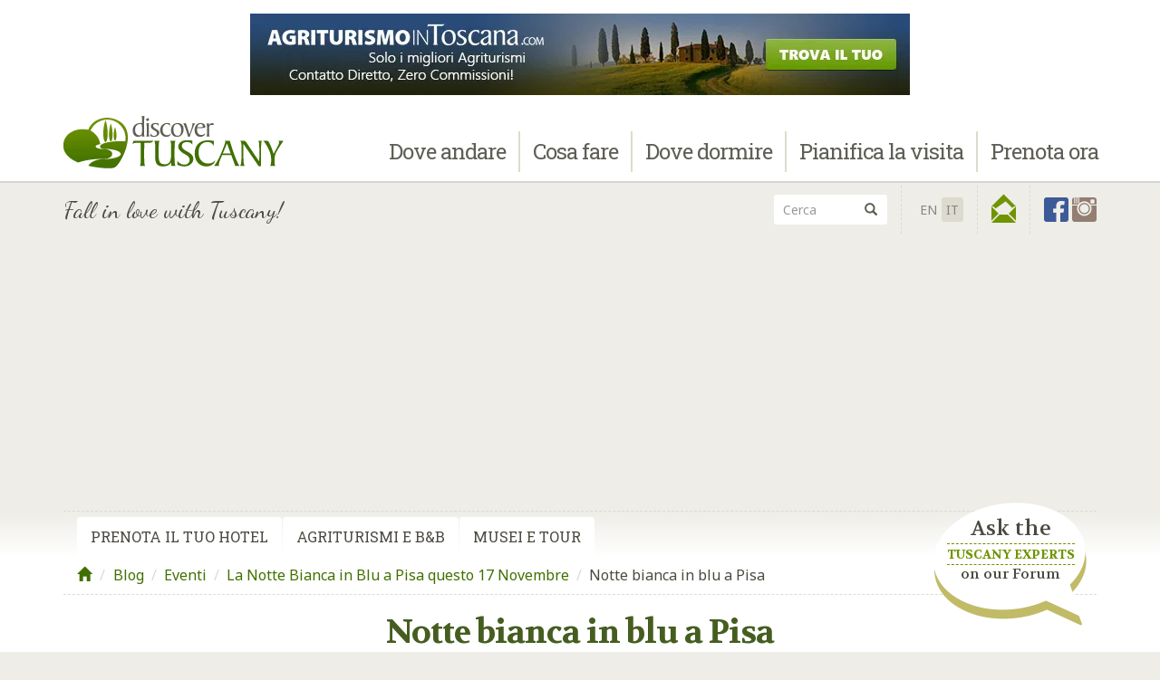

--- FILE ---
content_type: text/html; charset=UTF-8
request_url: https://www.discovertuscany.com/blog/it/la-notte-bianca-in-blu-a-pisa-questo-17-novembre-2546/nottebianca-pisa-2/
body_size: 95447
content:
<!DOCTYPE html>
<html lang="it-IT">
<head>
<meta charset="UTF-8">
<meta name="viewport" content="width=device-width, initial-scale=1">
<link rel="profile" href="http://gmpg.org/xfn/11">
<link rel="pingback" href="">
<link href="//cdnjs.cloudflare.com/ajax/libs/select2/4.0.1/css/select2.min.css" rel="stylesheet"><link rel="stylesheet" href="https://cdn.discovertuscany.com/css/select2-bootstrap.min.css" type="text/css"><link href="https://cdn.discovertuscany.com/css/bootstrap.dt.css" rel="stylesheet" type="text/css"><link href="/min/?g=css" rel="stylesheet" type="text/css"><script src="https://cdn.discovertuscany.com/js/modernizr-2.8.3-respond-1.4.2.min.js"></script><link href="https://fonts.googleapis.com/css?family=Noto+Sans:400,400italic,700,700italic|Volkhov:400,400italic,700,700italic|Roboto+Slab:400,100,300,700|Dancing+Script:400,700" rel="stylesheet" type="text/css"><link href="https://fonts.googleapis.com/icon?family=Material+Icons" rel="stylesheet">
<style>/* TMP MAPBOX CSS */#mapbox{margin-bottom:20px;width:100%;height:260px;border-radius:4px}.mapboxgl-popup-content div{text-align:center;max-width:240px;}.mapboxgl-popup-content h5{margin:5px 0}.mapboxgl-popup-content p{margin-bottom:0}<style>

<meta name='robots' content='index, follow, max-image-preview:large, max-snippet:-1, max-video-preview:-1' />
	<style>img:is([sizes="auto" i], [sizes^="auto," i]) { contain-intrinsic-size: 3000px 1500px }</style>
	
	<!-- This site is optimized with the Yoast SEO plugin v26.0 - https://yoast.com/wordpress/plugins/seo/ -->
	<title>Notte bianca in blu a Pisa - Discover Tuscany Blog</title>
	<link rel="canonical" href="https://www.discovertuscany.com/blog/it/la-notte-bianca-in-blu-a-pisa-questo-17-novembre-2546/nottebianca-pisa-2/" />
	<meta property="og:locale" content="it_IT" />
	<meta property="og:type" content="article" />
	<meta property="og:title" content="Notte bianca in blu a Pisa - Discover Tuscany Blog" />
	<meta property="og:url" content="https://www.discovertuscany.com/blog/it/la-notte-bianca-in-blu-a-pisa-questo-17-novembre-2546/nottebianca-pisa-2/" />
	<meta property="og:site_name" content="Discover Tuscany Blog" />
	<meta property="og:image" content="https://www.discovertuscany.com/blog/it/la-notte-bianca-in-blu-a-pisa-questo-17-novembre-2546/nottebianca-pisa-2/" />
	<meta property="og:image:width" content="570" />
	<meta property="og:image:height" content="150" />
	<meta property="og:image:type" content="image/jpeg" />
	<script type="application/ld+json" class="yoast-schema-graph">{"@context":"https://schema.org","@graph":[{"@type":"WebPage","@id":"https://www.discovertuscany.com/blog/it/la-notte-bianca-in-blu-a-pisa-questo-17-novembre-2546/nottebianca-pisa-2/","url":"https://www.discovertuscany.com/blog/it/la-notte-bianca-in-blu-a-pisa-questo-17-novembre-2546/nottebianca-pisa-2/","name":"Notte bianca in blu a Pisa - Discover Tuscany Blog","isPartOf":{"@id":"https://www.discovertuscany.com/blog/it/#website"},"primaryImageOfPage":{"@id":"https://www.discovertuscany.com/blog/it/la-notte-bianca-in-blu-a-pisa-questo-17-novembre-2546/nottebianca-pisa-2/#primaryimage"},"image":{"@id":"https://www.discovertuscany.com/blog/it/la-notte-bianca-in-blu-a-pisa-questo-17-novembre-2546/nottebianca-pisa-2/#primaryimage"},"thumbnailUrl":"https://cdn.discovertuscany.com/blog/wp-content/uploads/img/2012/11/nottebianca-pisa.jpg","datePublished":"2012-11-15T11:31:32+00:00","breadcrumb":{"@id":"https://www.discovertuscany.com/blog/it/la-notte-bianca-in-blu-a-pisa-questo-17-novembre-2546/nottebianca-pisa-2/#breadcrumb"},"inLanguage":"it-IT","potentialAction":[{"@type":"ReadAction","target":["https://www.discovertuscany.com/blog/it/la-notte-bianca-in-blu-a-pisa-questo-17-novembre-2546/nottebianca-pisa-2/"]}]},{"@type":"ImageObject","inLanguage":"it-IT","@id":"https://www.discovertuscany.com/blog/it/la-notte-bianca-in-blu-a-pisa-questo-17-novembre-2546/nottebianca-pisa-2/#primaryimage","url":"https://cdn.discovertuscany.com/blog/wp-content/uploads/img/2012/11/nottebianca-pisa.jpg","contentUrl":"https://cdn.discovertuscany.com/blog/wp-content/uploads/img/2012/11/nottebianca-pisa.jpg"},{"@type":"BreadcrumbList","@id":"https://www.discovertuscany.com/blog/it/la-notte-bianca-in-blu-a-pisa-questo-17-novembre-2546/nottebianca-pisa-2/#breadcrumb","itemListElement":[{"@type":"ListItem","position":1,"name":"Blog","item":"https://www.discovertuscany.com/blog/it/"},{"@type":"ListItem","position":2,"name":"Eventi","item":"https://www.discovertuscany.com/blog/it/category/eventi/"},{"@type":"ListItem","position":3,"name":"La Notte Bianca in Blu a Pisa questo 17 Novembre","item":"https://www.discovertuscany.com/blog/it/la-notte-bianca-in-blu-a-pisa-questo-17-novembre-2546/"},{"@type":"ListItem","position":4,"name":"Notte bianca in blu a Pisa"}]},{"@type":"WebSite","@id":"https://www.discovertuscany.com/blog/it/#website","url":"https://www.discovertuscany.com/blog/it/","name":"Discover Tuscany Blog","description":"Exploring Tuscany &amp; Sharing our Tips","potentialAction":[{"@type":"SearchAction","target":{"@type":"EntryPoint","urlTemplate":"https://www.discovertuscany.com/blog/it/?s={search_term_string}"},"query-input":{"@type":"PropertyValueSpecification","valueRequired":true,"valueName":"search_term_string"}}],"inLanguage":"it-IT"}]}</script>
	<!-- / Yoast SEO plugin. -->


<link rel='dns-prefetch' href='//www.googletagmanager.com' />
<link rel='dns-prefetch' href='//pagead2.googlesyndication.com' />
<link rel="alternate" type="application/rss+xml" title="Discover Tuscany Blog &raquo; Feed" href="https://www.discovertuscany.com/blog/it/feed/" />
<link rel="alternate" type="application/rss+xml" title="Discover Tuscany Blog &raquo; Feed dei commenti" href="https://www.discovertuscany.com/blog/it/comments/feed/" />
<link rel="alternate" type="application/rss+xml" title="Discover Tuscany Blog &raquo; Notte bianca in blu a Pisa Feed dei commenti" href="https://www.discovertuscany.com/blog/it/la-notte-bianca-in-blu-a-pisa-questo-17-novembre-2546/nottebianca-pisa-2/feed/" />
<script type="text/javascript">
/* <![CDATA[ */
window._wpemojiSettings = {"baseUrl":"https:\/\/s.w.org\/images\/core\/emoji\/16.0.1\/72x72\/","ext":".png","svgUrl":"https:\/\/s.w.org\/images\/core\/emoji\/16.0.1\/svg\/","svgExt":".svg","source":{"concatemoji":"https:\/\/www.discovertuscany.com\/blog\/wp-includes\/js\/wp-emoji-release.min.js?ver=6.8.3"}};
/*! This file is auto-generated */
!function(s,n){var o,i,e;function c(e){try{var t={supportTests:e,timestamp:(new Date).valueOf()};sessionStorage.setItem(o,JSON.stringify(t))}catch(e){}}function p(e,t,n){e.clearRect(0,0,e.canvas.width,e.canvas.height),e.fillText(t,0,0);var t=new Uint32Array(e.getImageData(0,0,e.canvas.width,e.canvas.height).data),a=(e.clearRect(0,0,e.canvas.width,e.canvas.height),e.fillText(n,0,0),new Uint32Array(e.getImageData(0,0,e.canvas.width,e.canvas.height).data));return t.every(function(e,t){return e===a[t]})}function u(e,t){e.clearRect(0,0,e.canvas.width,e.canvas.height),e.fillText(t,0,0);for(var n=e.getImageData(16,16,1,1),a=0;a<n.data.length;a++)if(0!==n.data[a])return!1;return!0}function f(e,t,n,a){switch(t){case"flag":return n(e,"\ud83c\udff3\ufe0f\u200d\u26a7\ufe0f","\ud83c\udff3\ufe0f\u200b\u26a7\ufe0f")?!1:!n(e,"\ud83c\udde8\ud83c\uddf6","\ud83c\udde8\u200b\ud83c\uddf6")&&!n(e,"\ud83c\udff4\udb40\udc67\udb40\udc62\udb40\udc65\udb40\udc6e\udb40\udc67\udb40\udc7f","\ud83c\udff4\u200b\udb40\udc67\u200b\udb40\udc62\u200b\udb40\udc65\u200b\udb40\udc6e\u200b\udb40\udc67\u200b\udb40\udc7f");case"emoji":return!a(e,"\ud83e\udedf")}return!1}function g(e,t,n,a){var r="undefined"!=typeof WorkerGlobalScope&&self instanceof WorkerGlobalScope?new OffscreenCanvas(300,150):s.createElement("canvas"),o=r.getContext("2d",{willReadFrequently:!0}),i=(o.textBaseline="top",o.font="600 32px Arial",{});return e.forEach(function(e){i[e]=t(o,e,n,a)}),i}function t(e){var t=s.createElement("script");t.src=e,t.defer=!0,s.head.appendChild(t)}"undefined"!=typeof Promise&&(o="wpEmojiSettingsSupports",i=["flag","emoji"],n.supports={everything:!0,everythingExceptFlag:!0},e=new Promise(function(e){s.addEventListener("DOMContentLoaded",e,{once:!0})}),new Promise(function(t){var n=function(){try{var e=JSON.parse(sessionStorage.getItem(o));if("object"==typeof e&&"number"==typeof e.timestamp&&(new Date).valueOf()<e.timestamp+604800&&"object"==typeof e.supportTests)return e.supportTests}catch(e){}return null}();if(!n){if("undefined"!=typeof Worker&&"undefined"!=typeof OffscreenCanvas&&"undefined"!=typeof URL&&URL.createObjectURL&&"undefined"!=typeof Blob)try{var e="postMessage("+g.toString()+"("+[JSON.stringify(i),f.toString(),p.toString(),u.toString()].join(",")+"));",a=new Blob([e],{type:"text/javascript"}),r=new Worker(URL.createObjectURL(a),{name:"wpTestEmojiSupports"});return void(r.onmessage=function(e){c(n=e.data),r.terminate(),t(n)})}catch(e){}c(n=g(i,f,p,u))}t(n)}).then(function(e){for(var t in e)n.supports[t]=e[t],n.supports.everything=n.supports.everything&&n.supports[t],"flag"!==t&&(n.supports.everythingExceptFlag=n.supports.everythingExceptFlag&&n.supports[t]);n.supports.everythingExceptFlag=n.supports.everythingExceptFlag&&!n.supports.flag,n.DOMReady=!1,n.readyCallback=function(){n.DOMReady=!0}}).then(function(){return e}).then(function(){var e;n.supports.everything||(n.readyCallback(),(e=n.source||{}).concatemoji?t(e.concatemoji):e.wpemoji&&e.twemoji&&(t(e.twemoji),t(e.wpemoji)))}))}((window,document),window._wpemojiSettings);
/* ]]> */
</script>
<style id='wp-emoji-styles-inline-css' type='text/css'>

	img.wp-smiley, img.emoji {
		display: inline !important;
		border: none !important;
		box-shadow: none !important;
		height: 1em !important;
		width: 1em !important;
		margin: 0 0.07em !important;
		vertical-align: -0.1em !important;
		background: none !important;
		padding: 0 !important;
	}
</style>
<link rel='stylesheet' id='wp-block-library-css' href='https://cdn.discovertuscany.com/blog/wp-includes/css/dist/block-library/style.min.css?ver=6.8.3' type='text/css' media='all' />
<style id='classic-theme-styles-inline-css' type='text/css'>
/*! This file is auto-generated */
.wp-block-button__link{color:#fff;background-color:#32373c;border-radius:9999px;box-shadow:none;text-decoration:none;padding:calc(.667em + 2px) calc(1.333em + 2px);font-size:1.125em}.wp-block-file__button{background:#32373c;color:#fff;text-decoration:none}
</style>
<style id='global-styles-inline-css' type='text/css'>
:root{--wp--preset--aspect-ratio--square: 1;--wp--preset--aspect-ratio--4-3: 4/3;--wp--preset--aspect-ratio--3-4: 3/4;--wp--preset--aspect-ratio--3-2: 3/2;--wp--preset--aspect-ratio--2-3: 2/3;--wp--preset--aspect-ratio--16-9: 16/9;--wp--preset--aspect-ratio--9-16: 9/16;--wp--preset--color--black: #000000;--wp--preset--color--cyan-bluish-gray: #abb8c3;--wp--preset--color--white: #ffffff;--wp--preset--color--pale-pink: #f78da7;--wp--preset--color--vivid-red: #cf2e2e;--wp--preset--color--luminous-vivid-orange: #ff6900;--wp--preset--color--luminous-vivid-amber: #fcb900;--wp--preset--color--light-green-cyan: #7bdcb5;--wp--preset--color--vivid-green-cyan: #00d084;--wp--preset--color--pale-cyan-blue: #8ed1fc;--wp--preset--color--vivid-cyan-blue: #0693e3;--wp--preset--color--vivid-purple: #9b51e0;--wp--preset--gradient--vivid-cyan-blue-to-vivid-purple: linear-gradient(135deg,rgba(6,147,227,1) 0%,rgb(155,81,224) 100%);--wp--preset--gradient--light-green-cyan-to-vivid-green-cyan: linear-gradient(135deg,rgb(122,220,180) 0%,rgb(0,208,130) 100%);--wp--preset--gradient--luminous-vivid-amber-to-luminous-vivid-orange: linear-gradient(135deg,rgba(252,185,0,1) 0%,rgba(255,105,0,1) 100%);--wp--preset--gradient--luminous-vivid-orange-to-vivid-red: linear-gradient(135deg,rgba(255,105,0,1) 0%,rgb(207,46,46) 100%);--wp--preset--gradient--very-light-gray-to-cyan-bluish-gray: linear-gradient(135deg,rgb(238,238,238) 0%,rgb(169,184,195) 100%);--wp--preset--gradient--cool-to-warm-spectrum: linear-gradient(135deg,rgb(74,234,220) 0%,rgb(151,120,209) 20%,rgb(207,42,186) 40%,rgb(238,44,130) 60%,rgb(251,105,98) 80%,rgb(254,248,76) 100%);--wp--preset--gradient--blush-light-purple: linear-gradient(135deg,rgb(255,206,236) 0%,rgb(152,150,240) 100%);--wp--preset--gradient--blush-bordeaux: linear-gradient(135deg,rgb(254,205,165) 0%,rgb(254,45,45) 50%,rgb(107,0,62) 100%);--wp--preset--gradient--luminous-dusk: linear-gradient(135deg,rgb(255,203,112) 0%,rgb(199,81,192) 50%,rgb(65,88,208) 100%);--wp--preset--gradient--pale-ocean: linear-gradient(135deg,rgb(255,245,203) 0%,rgb(182,227,212) 50%,rgb(51,167,181) 100%);--wp--preset--gradient--electric-grass: linear-gradient(135deg,rgb(202,248,128) 0%,rgb(113,206,126) 100%);--wp--preset--gradient--midnight: linear-gradient(135deg,rgb(2,3,129) 0%,rgb(40,116,252) 100%);--wp--preset--font-size--small: 13px;--wp--preset--font-size--medium: 20px;--wp--preset--font-size--large: 36px;--wp--preset--font-size--x-large: 42px;--wp--preset--spacing--20: 0.44rem;--wp--preset--spacing--30: 0.67rem;--wp--preset--spacing--40: 1rem;--wp--preset--spacing--50: 1.5rem;--wp--preset--spacing--60: 2.25rem;--wp--preset--spacing--70: 3.38rem;--wp--preset--spacing--80: 5.06rem;--wp--preset--shadow--natural: 6px 6px 9px rgba(0, 0, 0, 0.2);--wp--preset--shadow--deep: 12px 12px 50px rgba(0, 0, 0, 0.4);--wp--preset--shadow--sharp: 6px 6px 0px rgba(0, 0, 0, 0.2);--wp--preset--shadow--outlined: 6px 6px 0px -3px rgba(255, 255, 255, 1), 6px 6px rgba(0, 0, 0, 1);--wp--preset--shadow--crisp: 6px 6px 0px rgba(0, 0, 0, 1);}:where(.is-layout-flex){gap: 0.5em;}:where(.is-layout-grid){gap: 0.5em;}body .is-layout-flex{display: flex;}.is-layout-flex{flex-wrap: wrap;align-items: center;}.is-layout-flex > :is(*, div){margin: 0;}body .is-layout-grid{display: grid;}.is-layout-grid > :is(*, div){margin: 0;}:where(.wp-block-columns.is-layout-flex){gap: 2em;}:where(.wp-block-columns.is-layout-grid){gap: 2em;}:where(.wp-block-post-template.is-layout-flex){gap: 1.25em;}:where(.wp-block-post-template.is-layout-grid){gap: 1.25em;}.has-black-color{color: var(--wp--preset--color--black) !important;}.has-cyan-bluish-gray-color{color: var(--wp--preset--color--cyan-bluish-gray) !important;}.has-white-color{color: var(--wp--preset--color--white) !important;}.has-pale-pink-color{color: var(--wp--preset--color--pale-pink) !important;}.has-vivid-red-color{color: var(--wp--preset--color--vivid-red) !important;}.has-luminous-vivid-orange-color{color: var(--wp--preset--color--luminous-vivid-orange) !important;}.has-luminous-vivid-amber-color{color: var(--wp--preset--color--luminous-vivid-amber) !important;}.has-light-green-cyan-color{color: var(--wp--preset--color--light-green-cyan) !important;}.has-vivid-green-cyan-color{color: var(--wp--preset--color--vivid-green-cyan) !important;}.has-pale-cyan-blue-color{color: var(--wp--preset--color--pale-cyan-blue) !important;}.has-vivid-cyan-blue-color{color: var(--wp--preset--color--vivid-cyan-blue) !important;}.has-vivid-purple-color{color: var(--wp--preset--color--vivid-purple) !important;}.has-black-background-color{background-color: var(--wp--preset--color--black) !important;}.has-cyan-bluish-gray-background-color{background-color: var(--wp--preset--color--cyan-bluish-gray) !important;}.has-white-background-color{background-color: var(--wp--preset--color--white) !important;}.has-pale-pink-background-color{background-color: var(--wp--preset--color--pale-pink) !important;}.has-vivid-red-background-color{background-color: var(--wp--preset--color--vivid-red) !important;}.has-luminous-vivid-orange-background-color{background-color: var(--wp--preset--color--luminous-vivid-orange) !important;}.has-luminous-vivid-amber-background-color{background-color: var(--wp--preset--color--luminous-vivid-amber) !important;}.has-light-green-cyan-background-color{background-color: var(--wp--preset--color--light-green-cyan) !important;}.has-vivid-green-cyan-background-color{background-color: var(--wp--preset--color--vivid-green-cyan) !important;}.has-pale-cyan-blue-background-color{background-color: var(--wp--preset--color--pale-cyan-blue) !important;}.has-vivid-cyan-blue-background-color{background-color: var(--wp--preset--color--vivid-cyan-blue) !important;}.has-vivid-purple-background-color{background-color: var(--wp--preset--color--vivid-purple) !important;}.has-black-border-color{border-color: var(--wp--preset--color--black) !important;}.has-cyan-bluish-gray-border-color{border-color: var(--wp--preset--color--cyan-bluish-gray) !important;}.has-white-border-color{border-color: var(--wp--preset--color--white) !important;}.has-pale-pink-border-color{border-color: var(--wp--preset--color--pale-pink) !important;}.has-vivid-red-border-color{border-color: var(--wp--preset--color--vivid-red) !important;}.has-luminous-vivid-orange-border-color{border-color: var(--wp--preset--color--luminous-vivid-orange) !important;}.has-luminous-vivid-amber-border-color{border-color: var(--wp--preset--color--luminous-vivid-amber) !important;}.has-light-green-cyan-border-color{border-color: var(--wp--preset--color--light-green-cyan) !important;}.has-vivid-green-cyan-border-color{border-color: var(--wp--preset--color--vivid-green-cyan) !important;}.has-pale-cyan-blue-border-color{border-color: var(--wp--preset--color--pale-cyan-blue) !important;}.has-vivid-cyan-blue-border-color{border-color: var(--wp--preset--color--vivid-cyan-blue) !important;}.has-vivid-purple-border-color{border-color: var(--wp--preset--color--vivid-purple) !important;}.has-vivid-cyan-blue-to-vivid-purple-gradient-background{background: var(--wp--preset--gradient--vivid-cyan-blue-to-vivid-purple) !important;}.has-light-green-cyan-to-vivid-green-cyan-gradient-background{background: var(--wp--preset--gradient--light-green-cyan-to-vivid-green-cyan) !important;}.has-luminous-vivid-amber-to-luminous-vivid-orange-gradient-background{background: var(--wp--preset--gradient--luminous-vivid-amber-to-luminous-vivid-orange) !important;}.has-luminous-vivid-orange-to-vivid-red-gradient-background{background: var(--wp--preset--gradient--luminous-vivid-orange-to-vivid-red) !important;}.has-very-light-gray-to-cyan-bluish-gray-gradient-background{background: var(--wp--preset--gradient--very-light-gray-to-cyan-bluish-gray) !important;}.has-cool-to-warm-spectrum-gradient-background{background: var(--wp--preset--gradient--cool-to-warm-spectrum) !important;}.has-blush-light-purple-gradient-background{background: var(--wp--preset--gradient--blush-light-purple) !important;}.has-blush-bordeaux-gradient-background{background: var(--wp--preset--gradient--blush-bordeaux) !important;}.has-luminous-dusk-gradient-background{background: var(--wp--preset--gradient--luminous-dusk) !important;}.has-pale-ocean-gradient-background{background: var(--wp--preset--gradient--pale-ocean) !important;}.has-electric-grass-gradient-background{background: var(--wp--preset--gradient--electric-grass) !important;}.has-midnight-gradient-background{background: var(--wp--preset--gradient--midnight) !important;}.has-small-font-size{font-size: var(--wp--preset--font-size--small) !important;}.has-medium-font-size{font-size: var(--wp--preset--font-size--medium) !important;}.has-large-font-size{font-size: var(--wp--preset--font-size--large) !important;}.has-x-large-font-size{font-size: var(--wp--preset--font-size--x-large) !important;}
:where(.wp-block-post-template.is-layout-flex){gap: 1.25em;}:where(.wp-block-post-template.is-layout-grid){gap: 1.25em;}
:where(.wp-block-columns.is-layout-flex){gap: 2em;}:where(.wp-block-columns.is-layout-grid){gap: 2em;}
:root :where(.wp-block-pullquote){font-size: 1.5em;line-height: 1.6;}
</style>
<link rel='stylesheet' id='wpml-legacy-dropdown-0-css' href='https://cdn.discovertuscany.com/blog/wp-content/plugins/sitepress-multilingual-cms/templates/language-switchers/legacy-dropdown/style.min.css?ver=1' type='text/css' media='all' />
<style id='wpml-legacy-dropdown-0-inline-css' type='text/css'>
.wpml-ls-statics-shortcode_actions, .wpml-ls-statics-shortcode_actions .wpml-ls-sub-menu, .wpml-ls-statics-shortcode_actions a {border-color:#cdcdcd;}.wpml-ls-statics-shortcode_actions a, .wpml-ls-statics-shortcode_actions .wpml-ls-sub-menu a, .wpml-ls-statics-shortcode_actions .wpml-ls-sub-menu a:link, .wpml-ls-statics-shortcode_actions li:not(.wpml-ls-current-language) .wpml-ls-link, .wpml-ls-statics-shortcode_actions li:not(.wpml-ls-current-language) .wpml-ls-link:link {color:#444444;background-color:#ffffff;}.wpml-ls-statics-shortcode_actions .wpml-ls-sub-menu a:hover,.wpml-ls-statics-shortcode_actions .wpml-ls-sub-menu a:focus, .wpml-ls-statics-shortcode_actions .wpml-ls-sub-menu a:link:hover, .wpml-ls-statics-shortcode_actions .wpml-ls-sub-menu a:link:focus {color:#000000;background-color:#eeeeee;}.wpml-ls-statics-shortcode_actions .wpml-ls-current-language > a {color:#444444;background-color:#ffffff;}.wpml-ls-statics-shortcode_actions .wpml-ls-current-language:hover>a, .wpml-ls-statics-shortcode_actions .wpml-ls-current-language>a:focus {color:#000000;background-color:#eeeeee;}
</style>
<link rel='stylesheet' id='wp-biographia-bio-css' href='https://cdn.discovertuscany.com/blog/wp-content/plugins/wp-biographia/public/css/wp-biographia.min.css?ver=6.8.3' type='text/css' media='all' />
<link rel='stylesheet' id='discovertuscany-style-css' href='https://cdn.discovertuscany.com/blog/wp-content/themes/discovertuscany/style.css?ver=6.8.3' type='text/css' media='all' />
<script type="text/javascript" src="https://cdn.discovertuscany.com/blog/wp-content/plugins/sitepress-multilingual-cms/templates/language-switchers/legacy-dropdown/script.min.js?ver=1" id="wpml-legacy-dropdown-0-js"></script>

<!-- Snippet del tag Google (gtag.js) aggiunto da Site Kit -->
<!-- Snippet Google Analytics aggiunto da Site Kit -->
<script type="text/javascript" src="https://www.googletagmanager.com/gtag/js?id=GT-NS9VS6H" id="google_gtagjs-js" async></script>
<script type="text/javascript" id="google_gtagjs-js-after">
/* <![CDATA[ */
window.dataLayer = window.dataLayer || [];function gtag(){dataLayer.push(arguments);}
gtag("set","linker",{"domains":["www.discovertuscany.com"]});
gtag("js", new Date());
gtag("set", "developer_id.dZTNiMT", true);
gtag("config", "GT-NS9VS6H");
/* ]]> */
</script>
<link rel="https://api.w.org/" href="https://www.discovertuscany.com/blog/it/wp-json/" /><link rel="alternate" title="JSON" type="application/json" href="https://www.discovertuscany.com/blog/it/wp-json/wp/v2/media/5320" /><link rel="EditURI" type="application/rsd+xml" title="RSD" href="https://www.discovertuscany.com/blog/xmlrpc.php?rsd" />
<meta name="generator" content="WordPress 6.8.3" />
<link rel='shortlink' href='https://www.discovertuscany.com/blog/it/?p=5320' />
<link rel="alternate" title="oEmbed (JSON)" type="application/json+oembed" href="https://www.discovertuscany.com/blog/it/wp-json/oembed/1.0/embed?url=https%3A%2F%2Fwww.discovertuscany.com%2Fblog%2Fit%2Fla-notte-bianca-in-blu-a-pisa-questo-17-novembre-2546%2Fnottebianca-pisa-2%2F" />
<link rel="alternate" title="oEmbed (XML)" type="text/xml+oembed" href="https://www.discovertuscany.com/blog/it/wp-json/oembed/1.0/embed?url=https%3A%2F%2Fwww.discovertuscany.com%2Fblog%2Fit%2Fla-notte-bianca-in-blu-a-pisa-questo-17-novembre-2546%2Fnottebianca-pisa-2%2F&#038;format=xml" />
<meta name="generator" content="WPML ver:4.8.1 stt:1,27;" />
<meta name="generator" content="Site Kit by Google 1.170.0" /><meta name="google-site-verification" content="WDzSsKKn4tnQBd0nkV4kJH2DNqLiIo6HacWf4uGMUbA">
<!-- Meta tag Google AdSense aggiunti da Site Kit -->
<meta name="google-adsense-platform-account" content="ca-host-pub-2644536267352236">
<meta name="google-adsense-platform-domain" content="sitekit.withgoogle.com">
<!-- Fine dei meta tag Google AdSense aggiunti da Site Kit -->

<!-- Snippet Google AdSense aggiunto da Site Kit -->
<script type="text/javascript" async="async" src="https://pagead2.googlesyndication.com/pagead/js/adsbygoogle.js?client=ca-pub-8525628769565860&amp;host=ca-host-pub-2644536267352236" crossorigin="anonymous"></script>

<!-- Termina lo snippet Google AdSense aggiunto da Site Kit -->
</head>

<body id="category" class="attachment wp-singular attachment-template-default single single-attachment postid-5320 attachmentid-5320 attachment-jpeg wp-theme-discovertuscany blog group-blog">
<div class="site">
	<!-- <a class="skip-link screen-reader-text" href="#main">Skip to content</a> -->
	
	<!--[if lt IE 8]><p class="browserupgrade">You are using an <strong>outdated</strong> browser. Please <a href="http://browsehappy.com/">upgrade your browser</a> to improve your experience.</p><![endif]--><header id="masthead" class="site-header" role="banner"><nav id="site-navigation" class="navbar navbar-default navbar-fixed-top yamm main-navigation" role="navigation"><!-- Leaderboard Banner --><div id="leaderboard-banner"><a rel="nofollow" href="http://www.agriturismointoscana.com/" target="_blank"><img src="https://img2.discovertuscany.com/img/banners/ta-it-728x90.jpg" width="728" height="90" alt="www.agriturismointoscana.com" class="leaderboard"><img src="https://img2.discovertuscany.com/img/banners/ta-it-468x60.jpg" width="468" height="60" alt="www.agriturismointoscana.com" class="fullbanner"><img src="https://img2.discovertuscany.com/img/banners/ta-234x60-loop.gif" width="234" height="60" alt="www.agriturismointoscana.com" class="halfbanner"></a></div><div class="container"><div class="navbar-header"><button type="button" class="navbar-toggle collapsed" data-toggle="collapse" data-target="#navbar" aria-expanded="false" aria-controls="navbar"><span class="sr-only">Toggle navigation</span><span class="icon-bar"></span><span class="icon-bar"></span><span class="icon-bar"></span></button><!-- Logo --><a href="https://www.discovertuscany.com/it/" class="navbar-brand"><img src="https://img2.discovertuscany.com/img/discovertuscany.png" width="250" height="80" alt="Discover Tuscany - Fall in love with Tuscany, Italy!"></a></div><div id="navbar" class="navbar-collapse collapse"><!-- Navbar --><ul class="nav navbar-nav navbar-right"><li class="dropdown yamm-fw"><a href="#" class="dropdown-toggle" data-toggle="dropdown" role="button" aria-expanded="false">Dove <br>andare</a><ul class="dropdown-menu"><li><div class="yamm-content"><ul class="row list-unstyled"><li class="col-sm-3 menu-title"><a href="/it/destinazioni-toscana/" class="slab"><span class="menu-text">Dove andare</span><br><span class="glyphicons glyphicons-map"></span></a></li><li class="col-sm-3"><span class="slab">Top Destinazioni</span><ul class="list-unstyled"><li><a href="/it/firenze/">Firenze</a></li><li><a href="/it/siena/">Siena</a></li><li><a href="/it/san-gimignano/">San Gimignano</a></li><li><a href="/it/pisa/">Pisa</a></li><li><a href="/it/lucca/">Lucca</a></li><li><a href="/it/destinazioni-toscana/">Vedere altre citt&agrave;...</a></li></ul></li><li class="col-sm-3"><span class="slab">Aree Principali</span><ul class="list-unstyled"><li><a href="/it/chianti/">Chianti</a></li><li><a href="/it/valdorcia/">Val d'Orcia</a></li><li><a href="/it/maremma/">Maremma</a></li><li><a href="/it/mugello/">Mugello</a></li><li><a href="/it/isola-d-elba/">Elba &amp; l&#039;Arcipelago</a></li><li><a href="/it/destinazioni-toscana/">Vedere altre aree...</a></li></ul></li><li class="col-sm-3"><span class="slab">Esplora</span><ul class="list-unstyled"><li><a href="/it/cartine-della-toscana/">Cartine della Toscana</a></li><li><a href="/it/itinerari-in-toscana/">Itinerari</a></li><li><a href="/it/tour-in-toscana/">Con un tour</a></li><li><a href="/it/cosa-fare-in-toscana/viaggiare-con-figli/">La Toscana per bimbi</a></li><li><a href="/it/foto-toscana/">Sogna la Toscana</a></li></ul></li></ul></div></li></ul></li><li role="separator" class="divider-vertical"></li><li class="dropdown yamm-fw"><a href="#" class="dropdown-toggle" data-toggle="dropdown" role="button" aria-expanded="false">Cosa <br>fare</a><ul class="dropdown-menu"><li><div class="yamm-content"><ul class="row list-unstyled"><li class="col-sm-3 menu-title"><a href="/it/cosa-fare-in-toscana/" class="slab"><span class="menu-text">Cosa fare</span><br><span class="glyphicons glyphicons-book-open"></span></a></li><li class="col-sm-3"><span class="slab">Attrazioni</span><ul class="list-unstyled"><li><a href="/it/musei-in-toscana/">Musei</a></li><li><a href="/it/itinerari-in-toscana/">Itinerari</a></li><li><a href="/it/tour-in-toscana/">Tour</a></li><li><a href="/it/prodotti-tipici-toscani/">Prodotti Tipici</a></li><li><a href="/it/cosa-vedere-in-toscana/">Altre attrazioni...</a></li></ul></li><li class="col-sm-3"><span class="slab">Attivit&agrave;</span><ul class="list-unstyled"><li><a href="/it/mangiare-e-bere-in-toscana/">Dove mangiare</a></li><li><a href="/it/cosa-fare-in-toscana/shopping/">Shopping</a></li><li><a href="/it/cosa-fare-in-toscana/terme/">Terme</a></li><li><a href="/it/cosa-fare-in-toscana/degustazione-vino/">Degustazioni vino in Toscana</a></li><li><a href="/it/mangiare-e-bere-in-toscana/">Cibo &amp; Vino</a></li><li><a href="/it/corsi-di-cucina-toscana/">Corsi di Cucina</a></li><li><a href="/it/trekking-in-toscana/">La Toscana a piedi</a></li><li><a href="/it/toscana-in-bicicletta/">Cicloturismo</a></li><li><a href="/it/cosa-fare-in-toscana/viaggiare-con-figli/">La Toscana per bimbi</a></li><li><a href="/it/studiare-in-toscana/">Studiare in Toscana</a></li><li><a href="/it/matrimoni-in-toscana/">Matrimoni</a></li><li><a href="/it/cosa-fare-in-toscana/">Altre attivit&agrave;...</a></li></ul></li><li class="col-sm-3"><span class="slab">Cosa succede</span><ul class="list-unstyled"><li><a href="/it/eventi-in-toscana/eventi-principali-toscana.html">Eventi principali in Toscana</a></li><li><a href="/it/eventi-in-toscana/calendario.html">Calendario eventi</a></li><li><a href="/it/eventi-in-toscana/mostre-in-toscana.html">Mostre in Toscana</a></li><li><a href="/it/eventi-in-toscana/">Vedi altri eventi...</a></li><li><a href="/it/blog/">Notizie dal Blog</a></li><li><a href="/it/forum/">Chiedi sul Forum</a></li></ul></li></ul></div></li></ul></li><li role="separator" class="divider-vertical"></li><li class="dropdown yamm-fw"><a href="#" class="dropdown-toggle" data-toggle="dropdown" role="button" aria-expanded="false">Dove <br>dormire</a><ul class="dropdown-menu"><li><div class="yamm-content"><ul class="row list-unstyled"><li class="col-sm-3 menu-title"><a href="/it/alloggiare-in-toscana/" class="slab"><span class="menu-text">Dove dormire</span><br><span class="glyphicons glyphicons-bed-alt"></span></a></li><li class="col-sm-3"><span class="slab">Hotel/B&amp;B</span><ul class="list-unstyled"><li><a href="/it/bed-and-breakfast-toscana/">Bed & Breakfast</a></li><li><a href="/it/hotel-in-toscana/">Hotel</a></li><li><a href="/it/agriturismo-toscana/">Agriturismo</a></li><li><a href="/it/alloggiare-in-toscana/alloggi-economici/">Alberghi Economici</a></li><li><a href="/it/alloggiare-in-toscana/alloggi-di-lusso/">Hotel di lusso</a></li></ul></li><li class="col-sm-3"><span class="slab">Alloggi</span><ul class="list-unstyled"><li><a href="/it/ville-in-toscana/">Ville</a></li><li><a href="/it/agriturismo-toscana/">Agriturismo</a></li><li><a href="/it/appartamenti-toscana/">Appartamenti</a></li><li><a href="/it/case-vacanza-toscana/">Case Vacanza</a></li></ul></li><li class="col-sm-3"><span class="slab">Ispirazione sulla Vacanza</span><ul class="list-unstyled"><li><a href="/it/alloggiare-in-toscana/alloggi-di-lusso/i-dieci-migliori-alloggi.html">Toscana in lusso</a></li><li><a href="/it/tour-in-toscana/tour-di-un-giorno-siena-san-gimignano-e-chianti.html">Toscana romantica</a></li><li><a href="/it/alloggiare-in-toscana/tra-i-vigneti/">Dormire tra i vigneti toscani</a></li><li><a href="/it/alloggiare-in-toscana/alloggi-economici/i-dieci-migliori-alloggi.html">La Toscana con Poco</a></li><li><a href="/it/alloggiare-in-toscana/alloggi-per-famiglie/i-dieci-migliori-alloggi.html">Preferiti tra i bimbi</a></li><li><a href="/it/alloggiare-in-toscana/le-nostre-recensioni/">Le nostre recensioni</a></li><li><a href="/it/alloggiare-in-toscana/">Alloggiare</a></li><li><a href="/it/casa-in-toscana/">Immobiliari</a></li></ul></li></ul></div></li></ul></li><li role="separator" class="divider-vertical"></li><li class="dropdown yamm-fw"><a href="#" class="dropdown-toggle" data-toggle="dropdown" role="button" aria-expanded="false">Pianifica <br>la visita</a><ul class="dropdown-menu"><li><div class="yamm-content"><ul class="row list-unstyled"><li class="col-sm-3 menu-title"><a href="/it/informazioni-turistiche/" class="slab"><span class="menu-text">Pianifica la visita</span><br><span class="glyphicons glyphicons-circle-info"></span></a></li><li class="col-sm-3"><span class="slab">Viaggiare la Toscana</span><ul class="list-unstyled"><li><a href="/it/arrivare-in-toscana/in-autobus.html">Pullman</a></li><li><a href="/it/arrivare-in-toscana/in-auto.html">Guidare</a></li><li><a href="/it/noleggio-auto-toscana/">Noleggiare  auto</a></li><li><a href="/it/muoversi-in-toscana/">Muoversi in Toscana</a></li><li><a href="/it/cartine-della-toscana/">Cartine della Toscana</a></li></ul></li><li class="col-sm-3"><span class="slab">Informazione turistica</span><ul class="list-unstyled"><li><a href="/it/mangiare-e-bere-in-toscana/">Dove mangiare</a></li><li><a href="/it/noleggio-auto-toscana/">Offerte noleggio</a></li><li><a href="/it/meteo-toscana/">Meteo</a></li><li><a href="/it/informazioni-turistiche/">Info utili</a></li><li><a href="/it/storia-e-cultura-della-toscana/">Storia e Cultura</a></li><li><a href="/it/foto-toscana/">Galleria Foto</a></li><li><a href="/it/alloggiare-in-toscana/le-nostre-recensioni/">Le nostre recensioni</a></li></ul></li><li class="col-sm-3"><span class="slab">Pianificare tuo viaggio</span><ul class="list-unstyled"><li><a href="/it/forum/">Chiedi agli esperti!</a></li><li><a href="/it/blog/">Notizie dal Blog</a></li><li><a href="/it/alloggiare-in-toscana/alloggi-economici/">La Toscana con Poco</a></li><li><a href="/it/alloggiare-in-toscana/alloggi-romantici/">La Toscana Romantica</a></li><li><a href="/it/alloggiare-in-toscana/alloggi-di-lusso/">Toscana in lusso</a></li><li><a href="/it/alloggiare-in-toscana/alloggi-per-famiglie/">Perfetti per i Bambini</a></li><li><a href="/it/matrimoni-in-toscana/">Matrimoni</a></li><li><a href="/it/eventi-in-toscana/">Eventi in Toscana</a></li></ul></li></ul></div></li></ul></li><li role="separator" class="divider-vertical"></li><li class="dropdown yamm-fw"><a href="#" class="dropdown-toggle" data-toggle="dropdown" role="button" aria-expanded="false">Prenota <br>ora</a><ul class="dropdown-menu"><li><div class="yamm-content"><ul class="row list-unstyled"><li class="col-sm-3 menu-title"><a href="/it/tour-in-toscana/" class="slab"><span class="menu-text">Prenota ora</span><br><span class="glyphicons glyphicons-calendar"></span></a></li><li class="col-sm-3"><span class="slab">Prenota Alloggi</span><ul class="list-unstyled"><li><a href="/it/hotel-in-toscana/">Hotel</a></li><li><a href="/it/agriturismo-toscana/">Agriturismo</a></li><li><a href="/it/ville-in-toscana/">Ville</a></li><li><a href="/it/appartamenti-toscana/">Appartamenti</a></li><li><a href="/it/bed-and-breakfast-toscana/">Bed & Breakfast</a></li><li><a href="/it/case-vacanza-toscana/">Case Vacanza</a></li></ul></li><li class="col-sm-3"><span class="slab">Prenota Tour, Biglietti e Ristoranti</span><ul class="list-unstyled"><li><a href="/it/tour-in-toscana/">Tour della citt&agrave;</a></li><li><a href="/it/noleggio-auto-toscana/">Noleggio auto</a></li><li><a href="/it/mangiare-e-bere-in-toscana/">Prenota un ristorante</a></li></ul></li><li class="col-sm-3"><span class="slab">Bestseller</span><ul class="list-unstyled"><li><a href="/it/pisa/biglietti-visita-torre-pendente.html">Torre di Pisa</a></li><li><a href="https://www.visitflorence.com/it/cosa-vedere-a-firenze/prenotazione-musei-firenze.html">Salta la Fila agli Uffizi</a></li></ul></li></ul></div></li></ul></li></ul></div></div></nav><div id="sub-nav"><div class="container"><div class="row"><div class="col-md-12"><div class="tag-line"><!-- Slogan --><p>Fall in love with Tuscany!</p></div><div class="sub-nav-tab"><!-- Social Network --><ul class="list-inline icons follow social-colors"> <li><a href="https://www.facebook.com/DiscoverTuscany" target="_blank"><span class="social social-facebook"></span></a></li> <li class="no-header"><a href="https://www.youtube.com/user/DiscoverTuscany" target="_blank"><span class="social social-youtube"></span></a></li> <li><a href="https://instagram.com/discovertuscany" target="_blank"><span class="social social-instagram"></span></a></li> <li class="no-header"><a href="https://it.pinterest.com/discovertuscany" target="_blank"><span class="social social-pinterest"></span></a></li> </ul><!-- Newsletter --><ul id="newsletter-tab" class="list-inline icons social-colors"><!-- <li><a href="/newsletter.html" title="Sign up to our Newsletter" class="tip dt-light"><span class="glyphicons glyphicons-message-full"></span></a></li> --><li class="dropdown"><a data-target="#" data-toggle="dropdown" role="button" aria-haspopup="true" aria-expanded="false"><span class="glyphicons glyphicons-message-full"></span></a><ul class="dropdown-menu dropdown-menu-right" role="menu" aria-labelledby="dLabel"><li><!-- Newsletter --><div class="newsletter"><h3 class="no-top"><span class="glyphicons glyphicons-message-full"></span> Discover Tuscany Newsletter</h3><div id="mc_embed_signup"><form action="//discovertuscany.us3.list-manage.com/subscribe/post?u=61b7d722e899f4d8ea7c8c228&amp;id=02e5562ee9" method="post" id="mc-embedded-subscribe-form" name="mc-embedded-subscribe-form" class="validate" target="_blank" novalidate><label for="newsetter" class="normalize italic"><small>Iscriviti alla nostra newsletter gratuita!</small></label><div class="form-group form-group-md input-group"><input type="email" value="" name="EMAIL" class="input-md form-control" id="newsetter" placeholder="La tua email" required><!-- real people should not fill this in and expect good things - do not remove this or risk form bot signups--><div style="position: absolute; left: -5000px;" aria-hidden="true"><input type="text" name="b_61b7d722e899f4d8ea7c8c228_02e5562ee9" tabindex="-1" value=""></div><span class="input-group-btn"><button type="submit" class="btn btn-md"><span class="glyphicons glyphicons-send"></span></button></span></div></form></div></div></li></ul></li></ul><!-- Lang --><ul class="list-inline lang">
<li><a title="Blog - English" href="https://www.discovertuscany.com/blog/the-notte-bianca-in-blu-in-pisa-this-november-17th-2549/nottebianca-pisa/">en</a></li><li class="active"><a title="Blog - Italiano" href="https://www.discovertuscany.com/blog/it/la-notte-bianca-in-blu-a-pisa-questo-17-novembre-2546/nottebianca-pisa-2/">IT</a></li></ul><!-- Search --><form class="extensible" role="search" action="http://www.discovertuscany.com/search/index_it.html" id="cse-search-box"><input type="hidden" name="cx" value="partner-pub-8525628769565860:svcpyajsa78"><input type="hidden" name="cof" value="FORID:10"><input type="hidden" name="ie" value="UTF-8"><div class="form-group form-group-sm input-group"><input type="text" name="q" class="input-sm form-control" placeholder="Cerca"><span class="input-group-btn"><!-- <input type="submit" name="sa" value="Cerca"> --><button type="submit" class="btn btn-sm"><span class="glyphicon glyphicon-search"></span></button></span></div></form></div></div></div></div></div></header><!-- SLIDESHOW --><div id="slideshow"><div id="backstretch" class="carousel carousel-height"><a class="carousel-control left" href="#"><span class="glyphicon glyphicon-chevron-left"></span></a><a class="carousel-control right" href="#"><span class="glyphicon glyphicon-chevron-right"></span></a><div class="container"><div class="row"><div class="col-xs-8 col-xs-offset-4 col-sm-6 col-sm-offset-6 col-md-4 col-md-offset-8 carousel-height"><div class="carousel-caption"><div class="carousel-caption-inner slab"></div><a href="" class="btn carousel-calltoaction"></a></div></div></div></div></div></div><!-- FORUM --><div class="container"><div class="row"><div class="col-md-12"><div id="forum"><div><span class="glyphicons glyphicons-chat flip"></span><div class="forum-content"><p class="serif"><a href="https://ask.discovertuscany.com/"><span class="forum-text forum-top">Ask the</span><br><small><span class="forum-title">Tuscany Experts</span></small><br><span class="forum-text forum-bottom">on our Forum</span></a></p></div></div></div></div></div></div><!-- BOOKING --><div id="booking" role="tabpanel"><div class="container"><div class="row"><div class="col-md-12"><div id="booking-panel"><ul class="nav nav-tabs responsive" role="tablist"><li role="presentation" class="online"><a href="#online" aria-controls="online" role="tab" data-toggle="tab">Prenota il tuo Hotel</a></li><li role="presentation" class="owner"><a href="#owner" aria-controls="owner" role="tab" data-toggle="tab">Agriturismi e B&amp;B</a></li><li role="presentation" class="tours"><a href="#tours" aria-controls="tours" role="tab" data-toggle="tab">Musei e Tour</a></li></ul><div class="tab-content responsive"><!-- Hotel Booking --><div role="tabpanel" class="tab-pane online" id="online"><p class="desc">Le tariffe pi&ugrave; basse per il tuo <span>Hotel in Toscana</span> con Booking.com</p><form id="frm" name="frm" class="form-inline" action="https://www.booking.com/searchresults.html" method="get" target="_blank" onSubmit="ga('send', 'event', 'Search', 'Hotel search', '1_2_blog');"><input type="hidden" name="label" value="webp-dt-searchbox--Toscana"><input type="hidden" name="aid" value="327519"><input type="hidden" name="si" value="ai,co,ci,re,di"><input type="hidden" id="checkin_monthday" name="checkin_monthday" value=""><input type="hidden" id="checkin_year_month" name="checkin_year_month" value=""><input type="hidden" id="checkout_monthday" name="checkout_monthday" value=""><input type="hidden" id="checkout_year_month" name="checkout_year_month" value=""><input name="error_url" value="http://www.booking.com/region/it/tuscany.it.html?aid=327519;" type="hidden" /><div class="form-group"><label for="ss">Dove:</label><input type="text" class="form-control" id="ss" name="ss" title="City, Region, Country, Landmark, Hotel, District" value="Toscana" placeholder="Toscana"></div><div class="form-group"><label for="from">Check-in:</label><input type="text" class="form-control date" id="from" name="from" value="" readonly="readonly" autocomplete="off"></div><div class="form-group"><label for="to">Check-out:</label><input type="text" class="form-control date" id="to" name="to" value="" readonly="readonly" autocomplete="off"></div><input type="submit" class="btn btn-default" value="Cerca"></form></div><!-- Owner Rentals --><div role="tabpanel" class="tab-pane owner" id="owner"><p class="desc">Le offerte migliori direttamente dai proprietari su <span>AgriturismoInToscana.com</span></p><form class="form-inline" action="https://www.agriturismointoscana.com/search/" method="get" target="_blank" onSubmit="ga('send', 'event', 'Search', 'TA search', '1_2');"><input type="hidden" name="site" value="1"><input type="hidden" name="lang" value="2"><div class="form-group"><label for="where">Dove:</label><select name="where" id="where" class="form-control"><optgroup label="Posizione"><option value="120">Ovunque in  Toscana</option><option value="31" >Campagna</option><option value="30" >Citt&agrave;</option><option value="32" >Mare</option><option value="33" >Montagna</option></optgroup><optgroup label="Aree Geografiche"><option value="17" >Chianti</option><option value="18" >Chianti Fiorentino</option><option value="19" >Chianti Senese</option><option value="20" >Maremma</option><option value="21" >Versilia</option><option value="22" >Casentino</option><option value="389" >Costa degli Etruschi</option><option value="388" >Crete Senesi</option><option value="24" >Garfagnana</option><option value="23" >Isola d'Elba</option><option value="26" >Isole Toscane</option><option value="25" >Lunigiana</option><option value="27" >Mugello</option><option value="28" >Val d&#039;Orcia</option><option value="29" >Valdarno</option></optgroup><optgroup label="Citt&agrave;"><option value="1" >Firenze Provincia</option><option value="2" >Firenze Citt&agrave;</option><option value="3" >Firenze Dintorni</option><option value="4" >Arezzo</option><option value="37" >Castellina in Chianti</option><option value="39" >Cortona</option><option value="42" >Greve in Chianti</option><option value="6" >Grosseto</option><option value="7" >Livorno</option><option value="8" >Lucca</option><option value="14" >Montecatini Terme</option><option value="48" >Montepulciano</option><option value="123" >Montespertoli</option><option value="43" >Pienza</option><option value="10" >Pisa</option><option value="11" >Pistoia</option><option value="124" >Poggibonsi</option><option value="12" >Prato</option><option value="44" >Radda in Chianti</option><option value="15" >San Gimignano</option><option value="13" >Siena</option><option value="16" >Volterra</option><option value="34" >Abetone</option><option value="35" >Anghiari</option><option value="128" >Arcidosso</option><option value="129" >Asciano</option><option value="132" >Bagni di Lucca</option><option value="133" >Bagno a Ripoli</option><option value="135" >Barberino di Mugello</option><option value="136" >Barberino Val d'Elsa</option><option value="137" >Barga</option><option value="138" >Bibbiena</option><option value="139" >Bibbona</option><option value="142" >Borgo San Lorenzo</option><option value="143" >Bucine</option><option value="145" >Buonconvento</option><option value="151" >Campagnatico</option><option value="153" >Campiglia Marittima</option><option value="154" >Campo nell'Elba</option><option value="157" >Capalbio</option><option value="160" >Capoliveri</option><option value="5" >Carrara</option><option value="170" >Casole d'Elsa</option><option value="171" >Castagneto Carducci</option><option value="36" >Castelfiorentino</option><option value="179" >Castelnuovo Berardenga</option><option value="180" >Castelnuovo di Garfagnana</option><option value="183" >Castiglion Fiorentino</option><option value="184" >Castiglioncello</option><option value="185" >Castiglione d'Orcia</option><option value="186" >Castiglione della Pescaia</option><option value="190" >Cerreto Guidi</option><option value="191" >Certaldo</option><option value="192" >Cetona</option><option value="38" >Chianciano Terme</option><option value="197" >Chiusi</option><option value="198" >Chiusi della Verna</option><option value="200" >Civitella in Val di Chiana</option><option value="202" >Colle di Val d'Elsa</option><option value="208" >Dicomano</option><option value="209" >Donoratico</option><option value="210" >Empoli</option><option value="213" >Fiesole</option><option value="214" >Figline Valdarno</option><option value="216" >Firenzuola</option><option value="217" >Fivizzano</option><option value="218" >Foiano della Chiana</option><option value="219" >Follonica</option><option value="40" >Forte dei Marmi</option><option value="222" >Fucecchio</option><option value="223" >Gaiole in Chianti</option><option value="224" >Gallicano</option><option value="41" >Gambassi Terme</option><option value="229" >Impruneta</option><option value="230" >Incisa in Val d'Arno</option><option value="232" >Lamporecchio</option><option value="235" >Lastra a Signa</option><option value="237" >Le Piastre</option><option value="239" >Londa</option><option value="241" >Loro Ciuffenna</option><option value="242" >Lucignano</option><option value="246" >Marciana Marina</option><option value="9" >Massa</option><option value="254" >Massa Marittima</option><option value="258" >Monsummano Terme</option><option value="122" >Montaione</option><option value="259" >Montalcino</option><option value="264" >Montelupo Fiorentino</option><option value="266" >Montemurlo</option><option value="268" >Monteriggioni</option><option value="269" >Monteroni d'Arbia</option><option value="272" >Montevarchi</option><option value="274" >Monticiano</option><option value="276" >Montignoso</option><option value="277" >Montopoli in Val d'Arno</option><option value="280" >Orbetello</option><option value="282" >Ortignano Raggiolo</option><option value="286" >Pelago</option><option value="289" >Pescia</option><option value="293" >Pietrasanta</option><option value="297" >Piombino</option><option value="299" >Pitigliano</option><option value="301" >Poggio a Caiano</option><option value="304" >Pontassieve</option><option value="306" >Pontedera</option><option value="307" >Pontremoli</option><option value="45" >Poppi</option><option value="309" >Porto Santo Stefano</option><option value="310" >Portoferraio</option><option value="312" >Punta Ala</option><option value="313" >Quarrata</option><option value="314" >Radicofani</option><option value="315" >Radicondoli</option><option value="316" >Rapolano Terme</option><option value="317" >Reggello</option><option value="318" >Rignano sull'Arno</option><option value="319" >Rio Marina</option><option value="320" >Rio nell'Elba</option><option value="322" >Roccalbegna</option><option value="323" >Roccastrada</option><option value="324" >Rosignano Marittimo</option><option value="325" >Rufina</option><option value="326" >San Casciano dei Bagni</option><option value="327" >San Casciano in Val di Pesa</option><option value="329" >San Giovanni Valdarno</option><option value="330" >San Giuliano Terme</option><option value="332" >San Godenzo</option><option value="333" >San Marcello Pistoiese</option><option value="334" >San Miniato</option><option value="336" >San Quirico d'Orcia</option><option value="338" >San Vincenzo</option><option value="339" >Sansepolcro</option><option value="344" >Sarteano</option><option value="346" >Scandicci</option><option value="347" >Scansano</option><option value="348" >Scarlino</option><option value="349" >Scarperia</option><option value="352" >Seravezza</option><option value="353" >Serravalle Pistoiese</option><option value="355" >Sesto Fiorentino</option><option value="356" >Signa</option><option value="358" >Sinalunga</option><option value="359" >Sorano</option><option value="360" >Sovicille</option><option value="361" >Stazzema</option><option value="362" >Stia</option><option value="364" >Suvereto</option><option value="366" >Tavarnelle Val di Pesa</option><option value="367" >Terranuova Bracciolini</option><option value="369" >Tirrenia</option><option value="370" >Torrita di Siena</option><option value="371" >Trequanda</option><option value="375" >Vaglia</option><option value="46" >Viareggio</option><option value="380" >Vicchio</option><option value="385" >Vinci</option></optgroup></select></div><div class="form-group"><label for="what">Tipo di struttura:</label><select name="what" id="what" class="form-control"><option value="0">Qualsiasi struttura</option><option value="1" >Agriturismo</option><option value="2" >Bed &amp; Breakfast</option><option value="6" >Hotel</option><option value="5" >Ville</option><option value="4" >Case Vacanza</option><option value="3" >Appartamenti</option><option value="19" >Residence</option><option value="20" >Ostelli</option></select></div><input type="submit" class="btn btn-default" value="Cerca"></form></div><!-- Tours --><div role="tabpanel" class="tab-pane tours" id="tours"><div class="row"><div class="col-sm-2 col-md-1"><div class="icon-box hidden-xs"><p><span class="glyphicons glyphicons-camera icon-lg"></span><span class="glyphicons glyphicons-google-maps icon-sm"></span></p></div></div><div class="col-sm-10 col-md-5"><p class="desc">Prenota Visite e Tour Guidati</p><p class="btn-control"><a href="https://www.discovertuscany.com/it/tour-in-toscana/" rel="nofollow" target="_blank" role="button" class="btn btn-default">Prenota il tuo Tour</a></p></div><div class="col-sm-2 col-md-1"><div class="icon-box hidden-xs"><p><span class="glyphicons glyphicons-bank icon-lg"></span><span class="glyphicons glyphicons-message-forward flip icon-sm"></span></p></div></div><div class="col-sm-10 col-md-5"><p class="desc">Prenota i tuoi biglietti ed evita le attese!</p><p class="btn-control"><a href="http://www.visitflorence.com/it/cosa-vedere-a-firenze/prenotazione-musei-firenze.html" rel="nofollow" target="_blank" role="button" class="btn btn-default">Prenotazione Musei</a></p></div></div></div></div></div></div></div></div></div>	
	<!-- <nav id="site-navigation" class="main-navigation" role="navigation"><button class="menu-toggle" aria-controls="primary-menu" aria-expanded="false">Primary Menu</button><div id="primary-menu" class="menu"><ul>
<li class="page_item page-item-3530"><a href="https://www.discovertuscany.com/blog/it/">Blog &#038; News della Toscana</a></li>
<li class="page_item page-item-224"><a href="https://www.discovertuscany.com/blog/it/about-us/">Chi siamo</a></li>
<li class="page_item page-item-228"><a href="https://www.discovertuscany.com/blog/it/contatti/">Contatti</a></li>
</ul></div>
</nav> --><!-- #site-navigation -->
	<!-- #masthead -->
	
	<div id="content" class="site-content">

	<div id="primary" class="content-area">
		<main id="main" class="site-main" role="main">
		
			<div id="main">
				<div class="container">
					<div class="row">
						<div class="col-md-12">
<!-- Blog Path -->
<div id="path">
	<ol class="breadcrumb">
		<li><a href=""><span class="glyphicon glyphicon-home"></span> </a></li>
		<li id="breadcrumbs"><span><span><a href="https://www.discovertuscany.com/blog/it/">Blog</a></span> &nbsp;/  <span><a href="https://www.discovertuscany.com/blog/it/category/eventi/">Eventi</a></span> &nbsp;/  <span><a href="https://www.discovertuscany.com/blog/it/la-notte-bianca-in-blu-a-pisa-questo-17-novembre-2546/">La Notte Bianca in Blu a Pisa questo 17 Novembre</a></span> &nbsp;/  <span class="breadcrumb_last" aria-current="page">Notte bianca in blu a Pisa</span></span></li>
	</ol>
</div>

						
	<!-- <header class="entry-header"> -->
	<div class="entry-header">
		<h1 class="entry-title">Notte bianca in blu a Pisa</h1>	</div>
	<!-- </header> --><!-- .entry-header -->
						
						</div>
					</div>
					<div class="row">
						<div id="content" class="col-sm-7 col-md-8">
						<div class="sharing-top">
<!-- Go to www.addthis.com/dashboard to customize your tools -->
<div class="addthis_native_toolbox"></div>
						</div>
							<div class="content">	

		
<article id="post-5320" class="post-5320 attachment type-attachment status-inherit hentry">
	<!-- <header class="entry-header"> -->
	<div class="entry-header">
			</div>
	<!-- </header> --><!-- .entry-header -->

	<div class="entry-content">
		<p class="attachment"><a href='https://cdn.discovertuscany.com/blog/wp-content/uploads/img/2012/11/nottebianca-pisa.jpg'><img fetchpriority="high" decoding="async" width="570" height="150" src="https://cdn.discovertuscany.com/blog/wp-content/uploads/img/2012/11/nottebianca-pisa.jpg" class="attachment-medium size-medium" alt="" /></a></p>
	</div><!-- .entry-content -->

	<!-- <footer class="entry-footer"> -->
	<div class="entry-footer">
			</div>
	<!-- </footer> --><!-- .entry-footer -->
</article><!-- #post-## -->

	<nav class="navigation post-navigation" aria-label="Articoli">
		<h2 class="screen-reader-text">Navigazione articoli</h2>
		<div class="nav-links"><div class="nav-previous"><a href="https://www.discovertuscany.com/blog/it/la-notte-bianca-in-blu-a-pisa-questo-17-novembre-2546/" rel="prev">La Notte Bianca in Blu a Pisa questo 17 Novembre</a></div></div>
	</nav>
						</div>

                	<div class="content">
			
<div id="disqus_thread"></div>
		
							</div>
                        <div class="sharing-bottom">
 <!-- Go to www.addthis.com/dashboard to customize your tools -->
<div class="addthis_sharing_toolbox"></div>
                        </div>
						</div>
						<div id="sidebar" class="col-sm-5 col-md-4">
						
						
<aside id="secondary" class="widget-area" role="complementary">
<div class="sidebar">
	<div class="blog-home">
		<h4 class="no-margin"><span class="glyphicons glyphicons-newspaper"></span> <a href="/blog"> Blog</a></h4>	
	</div>
	<div class="secondary-menu">
		<section id="categories-4" class="widget widget_categories"><h4 class="no-top widget-title"><span class="glyphicons glyphicons-list"></span> Sezioni</h4>
			<ul>
					<li class="cat-item cat-item-36"><a href="https://www.discovertuscany.com/blog/it/category/esperienze/">Esperienze</a>
</li>
	<li class="cat-item cat-item-37"><a href="https://www.discovertuscany.com/blog/it/category/eventi/">Eventi</a>
</li>
	<li class="cat-item cat-item-39"><a href="https://www.discovertuscany.com/blog/it/category/firenze/">Firenze</a>
</li>
	<li class="cat-item cat-item-367"><a href="https://www.discovertuscany.com/blog/it/category/news-it/">News</a>
</li>
	<li class="cat-item cat-item-67"><a href="https://www.discovertuscany.com/blog/it/category/notizie/">Notizie</a>
</li>
	<li class="cat-item cat-item-61"><a href="https://www.discovertuscany.com/blog/it/category/recensioni/">Recensioni</a>
</li>
			</ul>

			</section>	</div>
	<div class="tags"><section id="tag_cloud-3" class="widget widget_tag_cloud"><h4 class="no-top widget-title"><span class="glyphicons glyphicons-tags"></span> Tag</h4><div class="tagcloud"><a href="https://www.discovertuscany.com/blog/it/tag/alloggi/" class="tag-cloud-link tag-link-217 tag-link-position-1" style="font-size: 8pt;" aria-label="alloggi (1 elemento)">alloggi</a>
<a href="https://www.discovertuscany.com/blog/it/tag/arte/" class="tag-cloud-link tag-link-206 tag-link-position-2" style="font-size: 17.784946236559pt;" aria-label="arte (8 elementi)">arte</a>
<a href="https://www.discovertuscany.com/blog/it/tag/carnevale/" class="tag-cloud-link tag-link-57 tag-link-position-3" style="font-size: 14.021505376344pt;" aria-label="carnevale (4 elementi)">carnevale</a>
<a href="https://www.discovertuscany.com/blog/it/tag/chianti-2/" class="tag-cloud-link tag-link-221 tag-link-position-4" style="font-size: 10.709677419355pt;" aria-label="chianti @it (2 elementi)">chianti @it</a>
<a href="https://www.discovertuscany.com/blog/it/tag/ciclismo/" class="tag-cloud-link tag-link-220 tag-link-position-5" style="font-size: 10.709677419355pt;" aria-label="ciclismo (2 elementi)">ciclismo</a>
<a href="https://www.discovertuscany.com/blog/it/tag/concerti/" class="tag-cloud-link tag-link-117 tag-link-position-6" style="font-size: 10.709677419355pt;" aria-label="concerti (2 elementi)">concerti</a>
<a href="https://www.discovertuscany.com/blog/it/tag/destinazioni/" class="tag-cloud-link tag-link-218 tag-link-position-7" style="font-size: 19.741935483871pt;" aria-label="destinazioni (11 elementi)">destinazioni</a>
<a href="https://www.discovertuscany.com/blog/it/tag/feste-medievali/" class="tag-cloud-link tag-link-209 tag-link-position-8" style="font-size: 18.537634408602pt;" aria-label="feste medievali (9 elementi)">feste medievali</a>
<a href="https://www.discovertuscany.com/blog/it/tag/firenze/" class="tag-cloud-link tag-link-185 tag-link-position-9" style="font-size: 22pt;" aria-label="Firenze (16 elementi)">Firenze</a>
<a href="https://www.discovertuscany.com/blog/it/tag/itinerari/" class="tag-cloud-link tag-link-225 tag-link-position-10" style="font-size: 8pt;" aria-label="itinerari (1 elemento)">itinerari</a>
<a href="https://www.discovertuscany.com/blog/it/tag/lunigiana-2/" class="tag-cloud-link tag-link-232 tag-link-position-11" style="font-size: 12.516129032258pt;" aria-label="lunigiana @it (3 elementi)">lunigiana @it</a>
<a href="https://www.discovertuscany.com/blog/it/tag/mercati/" class="tag-cloud-link tag-link-54 tag-link-position-12" style="font-size: 15.225806451613pt;" aria-label="mercati (5 elementi)">mercati</a>
<a href="https://www.discovertuscany.com/blog/it/tag/mostre/" class="tag-cloud-link tag-link-40 tag-link-position-13" style="font-size: 10.709677419355pt;" aria-label="mostre (2 elementi)">mostre</a>
<a href="https://www.discovertuscany.com/blog/it/tag/mugello-2/" class="tag-cloud-link tag-link-228 tag-link-position-14" style="font-size: 8pt;" aria-label="mugello @it (1 elemento)">mugello @it</a>
<a href="https://www.discovertuscany.com/blog/it/tag/musei/" class="tag-cloud-link tag-link-52 tag-link-position-15" style="font-size: 12.516129032258pt;" aria-label="musei (3 elementi)">musei</a>
<a href="https://www.discovertuscany.com/blog/it/tag/natale-in-toscana/" class="tag-cloud-link tag-link-132 tag-link-position-16" style="font-size: 10.709677419355pt;" aria-label="natale (2 elementi)">natale</a>
<a href="https://www.discovertuscany.com/blog/it/tag/palio-2/" class="tag-cloud-link tag-link-230 tag-link-position-17" style="font-size: 12.516129032258pt;" aria-label="palio @it (3 elementi)">palio @it</a>
<a href="https://www.discovertuscany.com/blog/it/tag/pienza-2/" class="tag-cloud-link tag-link-44 tag-link-position-18" style="font-size: 8pt;" aria-label="pienza (1 elemento)">pienza</a>
<a href="https://www.discovertuscany.com/blog/it/tag/sagre/" class="tag-cloud-link tag-link-219 tag-link-position-19" style="font-size: 8pt;" aria-label="sagre (1 elemento)">sagre</a>
<a href="https://www.discovertuscany.com/blog/it/tag/trekking/" class="tag-cloud-link tag-link-63 tag-link-position-20" style="font-size: 10.709677419355pt;" aria-label="trekking (2 elementi)">trekking</a>
<a href="https://www.discovertuscany.com/blog/it/tag/vino/" class="tag-cloud-link tag-link-45 tag-link-position-21" style="font-size: 12.516129032258pt;" aria-label="vino (3 elementi)">vino</a></div>
</section></div>
	<div class="related"><section id="archives-4" class="widget widget_archive"><h4 class="no-top widget-title"><span class="glyphicons glyphicons-sort"></span> Archivi</h4>		<label class="screen-reader-text" for="archives-dropdown-4">Archivi</label>
		<select id="archives-dropdown-4" name="archive-dropdown">
			
			<option value="">Seleziona il mese</option>
				<option value='https://www.discovertuscany.com/blog/it/date/2025/05/'> Maggio 2025 </option>
	<option value='https://www.discovertuscany.com/blog/it/date/2025/03/'> Marzo 2025 </option>
	<option value='https://www.discovertuscany.com/blog/it/date/2024/10/'> Ottobre 2024 </option>
	<option value='https://www.discovertuscany.com/blog/it/date/2023/10/'> Ottobre 2023 </option>
	<option value='https://www.discovertuscany.com/blog/it/date/2023/02/'> Febbraio 2023 </option>
	<option value='https://www.discovertuscany.com/blog/it/date/2022/04/'> Aprile 2022 </option>
	<option value='https://www.discovertuscany.com/blog/it/date/2022/03/'> Marzo 2022 </option>
	<option value='https://www.discovertuscany.com/blog/it/date/2022/02/'> Febbraio 2022 </option>
	<option value='https://www.discovertuscany.com/blog/it/date/2021/07/'> Luglio 2021 </option>
	<option value='https://www.discovertuscany.com/blog/it/date/2020/11/'> Novembre 2020 </option>
	<option value='https://www.discovertuscany.com/blog/it/date/2020/10/'> Ottobre 2020 </option>
	<option value='https://www.discovertuscany.com/blog/it/date/2020/07/'> Luglio 2020 </option>
	<option value='https://www.discovertuscany.com/blog/it/date/2020/05/'> Maggio 2020 </option>
	<option value='https://www.discovertuscany.com/blog/it/date/2019/12/'> Dicembre 2019 </option>
	<option value='https://www.discovertuscany.com/blog/it/date/2019/10/'> Ottobre 2019 </option>
	<option value='https://www.discovertuscany.com/blog/it/date/2019/09/'> Settembre 2019 </option>
	<option value='https://www.discovertuscany.com/blog/it/date/2019/05/'> Maggio 2019 </option>
	<option value='https://www.discovertuscany.com/blog/it/date/2019/04/'> Aprile 2019 </option>
	<option value='https://www.discovertuscany.com/blog/it/date/2019/03/'> Marzo 2019 </option>
	<option value='https://www.discovertuscany.com/blog/it/date/2019/01/'> Gennaio 2019 </option>
	<option value='https://www.discovertuscany.com/blog/it/date/2018/12/'> Dicembre 2018 </option>
	<option value='https://www.discovertuscany.com/blog/it/date/2018/09/'> Settembre 2018 </option>
	<option value='https://www.discovertuscany.com/blog/it/date/2018/08/'> Agosto 2018 </option>
	<option value='https://www.discovertuscany.com/blog/it/date/2018/07/'> Luglio 2018 </option>
	<option value='https://www.discovertuscany.com/blog/it/date/2018/06/'> Giugno 2018 </option>
	<option value='https://www.discovertuscany.com/blog/it/date/2018/05/'> Maggio 2018 </option>
	<option value='https://www.discovertuscany.com/blog/it/date/2018/04/'> Aprile 2018 </option>
	<option value='https://www.discovertuscany.com/blog/it/date/2018/03/'> Marzo 2018 </option>
	<option value='https://www.discovertuscany.com/blog/it/date/2018/02/'> Febbraio 2018 </option>
	<option value='https://www.discovertuscany.com/blog/it/date/2018/01/'> Gennaio 2018 </option>
	<option value='https://www.discovertuscany.com/blog/it/date/2017/12/'> Dicembre 2017 </option>
	<option value='https://www.discovertuscany.com/blog/it/date/2017/11/'> Novembre 2017 </option>
	<option value='https://www.discovertuscany.com/blog/it/date/2017/10/'> Ottobre 2017 </option>
	<option value='https://www.discovertuscany.com/blog/it/date/2017/07/'> Luglio 2017 </option>
	<option value='https://www.discovertuscany.com/blog/it/date/2017/06/'> Giugno 2017 </option>
	<option value='https://www.discovertuscany.com/blog/it/date/2017/05/'> Maggio 2017 </option>
	<option value='https://www.discovertuscany.com/blog/it/date/2017/04/'> Aprile 2017 </option>
	<option value='https://www.discovertuscany.com/blog/it/date/2017/03/'> Marzo 2017 </option>
	<option value='https://www.discovertuscany.com/blog/it/date/2016/12/'> Dicembre 2016 </option>
	<option value='https://www.discovertuscany.com/blog/it/date/2016/10/'> Ottobre 2016 </option>
	<option value='https://www.discovertuscany.com/blog/it/date/2016/09/'> Settembre 2016 </option>
	<option value='https://www.discovertuscany.com/blog/it/date/2016/08/'> Agosto 2016 </option>
	<option value='https://www.discovertuscany.com/blog/it/date/2016/07/'> Luglio 2016 </option>
	<option value='https://www.discovertuscany.com/blog/it/date/2016/06/'> Giugno 2016 </option>
	<option value='https://www.discovertuscany.com/blog/it/date/2016/05/'> Maggio 2016 </option>
	<option value='https://www.discovertuscany.com/blog/it/date/2016/04/'> Aprile 2016 </option>
	<option value='https://www.discovertuscany.com/blog/it/date/2016/03/'> Marzo 2016 </option>
	<option value='https://www.discovertuscany.com/blog/it/date/2016/02/'> Febbraio 2016 </option>
	<option value='https://www.discovertuscany.com/blog/it/date/2016/01/'> Gennaio 2016 </option>
	<option value='https://www.discovertuscany.com/blog/it/date/2015/12/'> Dicembre 2015 </option>
	<option value='https://www.discovertuscany.com/blog/it/date/2015/11/'> Novembre 2015 </option>
	<option value='https://www.discovertuscany.com/blog/it/date/2015/10/'> Ottobre 2015 </option>
	<option value='https://www.discovertuscany.com/blog/it/date/2015/09/'> Settembre 2015 </option>
	<option value='https://www.discovertuscany.com/blog/it/date/2015/08/'> Agosto 2015 </option>
	<option value='https://www.discovertuscany.com/blog/it/date/2015/07/'> Luglio 2015 </option>
	<option value='https://www.discovertuscany.com/blog/it/date/2015/05/'> Maggio 2015 </option>
	<option value='https://www.discovertuscany.com/blog/it/date/2015/03/'> Marzo 2015 </option>
	<option value='https://www.discovertuscany.com/blog/it/date/2014/12/'> Dicembre 2014 </option>
	<option value='https://www.discovertuscany.com/blog/it/date/2014/11/'> Novembre 2014 </option>
	<option value='https://www.discovertuscany.com/blog/it/date/2014/10/'> Ottobre 2014 </option>
	<option value='https://www.discovertuscany.com/blog/it/date/2014/09/'> Settembre 2014 </option>
	<option value='https://www.discovertuscany.com/blog/it/date/2014/08/'> Agosto 2014 </option>
	<option value='https://www.discovertuscany.com/blog/it/date/2014/07/'> Luglio 2014 </option>
	<option value='https://www.discovertuscany.com/blog/it/date/2014/06/'> Giugno 2014 </option>
	<option value='https://www.discovertuscany.com/blog/it/date/2014/05/'> Maggio 2014 </option>
	<option value='https://www.discovertuscany.com/blog/it/date/2014/04/'> Aprile 2014 </option>
	<option value='https://www.discovertuscany.com/blog/it/date/2014/03/'> Marzo 2014 </option>
	<option value='https://www.discovertuscany.com/blog/it/date/2014/01/'> Gennaio 2014 </option>
	<option value='https://www.discovertuscany.com/blog/it/date/2013/12/'> Dicembre 2013 </option>
	<option value='https://www.discovertuscany.com/blog/it/date/2013/11/'> Novembre 2013 </option>
	<option value='https://www.discovertuscany.com/blog/it/date/2013/10/'> Ottobre 2013 </option>
	<option value='https://www.discovertuscany.com/blog/it/date/2013/09/'> Settembre 2013 </option>
	<option value='https://www.discovertuscany.com/blog/it/date/2013/08/'> Agosto 2013 </option>
	<option value='https://www.discovertuscany.com/blog/it/date/2013/07/'> Luglio 2013 </option>
	<option value='https://www.discovertuscany.com/blog/it/date/2013/06/'> Giugno 2013 </option>
	<option value='https://www.discovertuscany.com/blog/it/date/2013/05/'> Maggio 2013 </option>
	<option value='https://www.discovertuscany.com/blog/it/date/2013/04/'> Aprile 2013 </option>
	<option value='https://www.discovertuscany.com/blog/it/date/2013/03/'> Marzo 2013 </option>
	<option value='https://www.discovertuscany.com/blog/it/date/2013/02/'> Febbraio 2013 </option>
	<option value='https://www.discovertuscany.com/blog/it/date/2013/01/'> Gennaio 2013 </option>
	<option value='https://www.discovertuscany.com/blog/it/date/2012/12/'> Dicembre 2012 </option>
	<option value='https://www.discovertuscany.com/blog/it/date/2012/11/'> Novembre 2012 </option>
	<option value='https://www.discovertuscany.com/blog/it/date/2012/10/'> Ottobre 2012 </option>
	<option value='https://www.discovertuscany.com/blog/it/date/2012/09/'> Settembre 2012 </option>
	<option value='https://www.discovertuscany.com/blog/it/date/2012/08/'> Agosto 2012 </option>
	<option value='https://www.discovertuscany.com/blog/it/date/2012/07/'> Luglio 2012 </option>
	<option value='https://www.discovertuscany.com/blog/it/date/2012/06/'> Giugno 2012 </option>
	<option value='https://www.discovertuscany.com/blog/it/date/2012/05/'> Maggio 2012 </option>
	<option value='https://www.discovertuscany.com/blog/it/date/2012/04/'> Aprile 2012 </option>
	<option value='https://www.discovertuscany.com/blog/it/date/2012/03/'> Marzo 2012 </option>
	<option value='https://www.discovertuscany.com/blog/it/date/2012/02/'> Febbraio 2012 </option>
	<option value='https://www.discovertuscany.com/blog/it/date/2012/01/'> Gennaio 2012 </option>
	<option value='https://www.discovertuscany.com/blog/it/date/2011/12/'> Dicembre 2011 </option>
	<option value='https://www.discovertuscany.com/blog/it/date/2011/11/'> Novembre 2011 </option>
	<option value='https://www.discovertuscany.com/blog/it/date/2011/10/'> Ottobre 2011 </option>
	<option value='https://www.discovertuscany.com/blog/it/date/2011/09/'> Settembre 2011 </option>
	<option value='https://www.discovertuscany.com/blog/it/date/2011/08/'> Agosto 2011 </option>
	<option value='https://www.discovertuscany.com/blog/it/date/2011/07/'> Luglio 2011 </option>
	<option value='https://www.discovertuscany.com/blog/it/date/2011/06/'> Giugno 2011 </option>
	<option value='https://www.discovertuscany.com/blog/it/date/2011/05/'> Maggio 2011 </option>
	<option value='https://www.discovertuscany.com/blog/it/date/2011/04/'> Aprile 2011 </option>
	<option value='https://www.discovertuscany.com/blog/it/date/2011/03/'> Marzo 2011 </option>
	<option value='https://www.discovertuscany.com/blog/it/date/2011/02/'> Febbraio 2011 </option>
	<option value='https://www.discovertuscany.com/blog/it/date/2011/01/'> Gennaio 2011 </option>
	<option value='https://www.discovertuscany.com/blog/it/date/2010/12/'> Dicembre 2010 </option>
	<option value='https://www.discovertuscany.com/blog/it/date/2010/11/'> Novembre 2010 </option>
	<option value='https://www.discovertuscany.com/blog/it/date/2010/10/'> Ottobre 2010 </option>
	<option value='https://www.discovertuscany.com/blog/it/date/2010/09/'> Settembre 2010 </option>
	<option value='https://www.discovertuscany.com/blog/it/date/2010/08/'> Agosto 2010 </option>
	<option value='https://www.discovertuscany.com/blog/it/date/2010/07/'> Luglio 2010 </option>
	<option value='https://www.discovertuscany.com/blog/it/date/2010/06/'> Giugno 2010 </option>
	<option value='https://www.discovertuscany.com/blog/it/date/2010/05/'> Maggio 2010 </option>
	<option value='https://www.discovertuscany.com/blog/it/date/2010/04/'> Aprile 2010 </option>
	<option value='https://www.discovertuscany.com/blog/it/date/2010/03/'> Marzo 2010 </option>
	<option value='https://www.discovertuscany.com/blog/it/date/2010/02/'> Febbraio 2010 </option>
	<option value='https://www.discovertuscany.com/blog/it/date/2010/01/'> Gennaio 2010 </option>
	<option value='https://www.discovertuscany.com/blog/it/date/2009/12/'> Dicembre 2009 </option>
	<option value='https://www.discovertuscany.com/blog/it/date/2009/11/'> Novembre 2009 </option>
	<option value='https://www.discovertuscany.com/blog/it/date/2009/10/'> Ottobre 2009 </option>
	<option value='https://www.discovertuscany.com/blog/it/date/2009/09/'> Settembre 2009 </option>
	<option value='https://www.discovertuscany.com/blog/it/date/2009/08/'> Agosto 2009 </option>
	<option value='https://www.discovertuscany.com/blog/it/date/2009/07/'> Luglio 2009 </option>
	<option value='https://www.discovertuscany.com/blog/it/date/2009/06/'> Giugno 2009 </option>
	<option value='https://www.discovertuscany.com/blog/it/date/2009/05/'> Maggio 2009 </option>
	<option value='https://www.discovertuscany.com/blog/it/date/2009/04/'> Aprile 2009 </option>
	<option value='https://www.discovertuscany.com/blog/it/date/2026/01/'>  0 </option>

		</select>

			<script type="text/javascript">
/* <![CDATA[ */

(function() {
	var dropdown = document.getElementById( "archives-dropdown-4" );
	function onSelectChange() {
		if ( dropdown.options[ dropdown.selectedIndex ].value !== '' ) {
			document.location.href = this.options[ this.selectedIndex ].value;
		}
	}
	dropdown.onchange = onSelectChange;
})();

/* ]]> */
</script>
</section></div>
</div>
	<div>
 <br>                      

</div>
	<div>
<br>

</div>                   
</aside><!-- #secondary -->
						
						</div>
					</div>
                    <div class="advertising-bottom">
                        <script async src="https://pagead2.googlesyndication.com/pagead/js/adsbygoogle.js?client=ca-pub-8525628769565860"
                                crossorigin="anonymous"></script>
                        <!-- DT Blog Display Horizontal -->
                        <ins class="adsbygoogle"
                             style="display:block"
                             data-ad-client="ca-pub-8525628769565860"
                             data-ad-slot="8569905330"
                             data-ad-format="auto"
                             data-full-width-responsive="true"></ins>
                        <script>
                            (adsbygoogle = window.adsbygoogle || []).push({});
                        </script>
                    </div>
				</div>
			</div>

		</main><!-- #main -->
	</div><!-- #primary -->


	</div><!-- #content -->

	<!-- <footer id="colophon" class="site-footer" role="contentinfo"> -->
	<!-- BRANDS --><div id="brands"><div class="container"><div class="row"><div class="col-md-12"><div class="block-title"><h3><span class="glyphicons glyphicons-bookmark"></span> Le nostre Guide</h3></div><ul class="list-inline text-center"><li><a href="https://www.discovertuscany.com/it/" rel="nofollow" target="_blank"><img src="https://img.discovertuscany.com/img/discovetuscany-brand.png" width="139" height="40" alt="DiscoverTuscany.com"></a></li><li><a href="https://www.visitflorence.com/it/" rel="nofollow" target="_blank"><img src="https://img.discovertuscany.com/img/visitflorence-brand.png" width="139" height="40" alt="VisitFlorence.com"></a></li><li><a href="https://www.chianti.com/it/" rel="nofollow" target="_blank"><img src="https://img.discovertuscany.com/img/chianticom-brand.png" width="139" height="40" alt="Chianti.com"></a></li><li><a href="https://www.tuscanyaccommodation.com/" rel="nofollow" target="_blank"><img src="https://img.discovertuscany.com/img/tuscanyaccommodation-brand.png" width="240" height="30" alt="Tuscany Accommodation.com"></a></li><li><a href="https://www.florenceaccommodation.com/" rel="nofollow" target="_blank"><img src="https://img.discovertuscany.com/img/florenceaccommodation-brand.png" width="240" height="30" alt="Florence Accommodation.com"></a></li></ul></div></div></div></div><!-- FOOTER --><footer id="colophon" class="site-footer" role="contentinfo"><div class="container"><div class="row"><div class="col-sm-6 col-md-3"><!-- Logo & Tagline --><div class="tag-line"><p><img src="https://img.discovertuscany.com/img/discovertuscany-footer.png" width="209" height="60" title = "Discover Tuscany - The Travel Guide to Fall in Love with Tuscany, Italy!" alt="Discover Tuscany - The Travel Guide to Fall in Love with Tuscany, Italy!"><br>Fall in love with Tuscany!</p></div><!-- Social Network --><ul class="list-inline icons follow social-colors"> <li><a href="https://www.facebook.com/DiscoverTuscany" target="_blank"><span class="social social-facebook"></span></a></li> <li class="no-header"><a href="https://www.youtube.com/user/DiscoverTuscany" target="_blank"><span class="social social-youtube"></span></a></li> <li><a href="https://instagram.com/discovertuscany" target="_blank"><span class="social social-instagram"></span></a></li> <li class="no-header"><a href="https://it.pinterest.com/discovertuscany" target="_blank"><span class="social social-pinterest"></span></a></li> </ul><!-- Copyright --><div class="copy"><p><a href="https://www.webpromoter.com/" rel="nofollow" target="_blank"><img src="https://img.discovertuscany.com/img/webpromoter-footer.png" width="180" height="28" alt="WebPromoter"></a><br>&copy;2002/2025 &middot; Tutti i Diritti Riservati<br>WebPromoter SNC &middot; P.Iva 05515250487</p></div></div><div class="col-sm-6 col-md-5"><!-- Footer Nav --><div class="footer-menu"><ul class="list-unstyled"><!-- service pages --><li><a href="/it/chi-siamo.html">Chi Siamo</a></li><li><a href="/it/promozione-su-discovertuscany.html">Pubblicità </a></li><li><a href="/it/contattaci.html">Contattaci</a></li><li><a href="/it/articoli-guida-alla-toscana.html">Tutti gli Articoli</a></li><li><a href="/it/privacy-cookie-policy.html">Privacy & Cookie Policy</a></li></ul></div></div><div class="col-sm-12 col-md-4"><!-- Newsletter --><div class="newsletter"><h3 class="no-top"><span class="glyphicons glyphicons-message-full"></span> Discover Tuscany Newsletter</h3><div id="mc_embed_signup"><form action="//discovertuscany.us3.list-manage.com/subscribe/post?u=61b7d722e899f4d8ea7c8c228&amp;id=02e5562ee9" method="post" id="mc-embedded-subscribe-form" name="mc-embedded-subscribe-form" class="validate" target="_blank" novalidate><label for="newsetter" class="normalize italic"><small>Iscriviti alla nostra newsletter gratuita!</small></label><div class="form-group form-group-md input-group"><input type="email" value="" name="EMAIL" class="input-md form-control" id="newsetter" placeholder="La tua email" required><!-- real people should not fill this in and expect good things - do not remove this or risk form bot signups--><div style="position: absolute; left: -5000px;" aria-hidden="true"><input type="text" name="b_61b7d722e899f4d8ea7c8c228_02e5562ee9" tabindex="-1" value=""></div><span class="input-group-btn"><button type="submit" class="btn btn-md"><span class="glyphicons glyphicons-send"></span></button></span></div></form></div></div><!-- Facebook Widget --><div class="facebook-widget"><div class="fb-like" data-href="https://www.facebook.com/DiscoverTuscany" data-width="300" data-layout="standard" data-action="like" data-show-faces="true" data-share="true"></div></div></div></div></div></footer><!-- BACK TO TOP --><div id="back-to-top" class="hidden"><a href="#leaderboard-banner" class="btn btn-xl"><span class="glyphicons glyphicons-chevron-up"></span></a></div>	<!-- #colophon -->
<!-- </div> --><!-- #page -->

<script src="//ajax.googleapis.com/ajax/libs/jquery/1.11.2/jquery.min.js"></script>
<script>window.jQuery || document.write('<script src="/js/jquery-1.11.2.min.js"><\/script>')</script>
<script src="/min/?g=js"></script>
<script src="//cdnjs.cloudflare.com/ajax/libs/select2/4.0.1/js/select2.min.js"></script>
<script>
$(function() {
	// TOP LEADERBOARD BANNER SCROLL AND BACK TO TOP BUTTON
	$(window).scroll(function() {
		if ($(document).scrollTop() > 150) {
			$('#leaderboard-banner').addClass('shrink');
			$('#back-to-top').removeClass('hidden');
		} else {
			$('#leaderboard-banner').removeClass('shrink');
			$('#back-to-top').addClass('hidden');
		}
	});
	// YAMM MEGAMENU WITH DROPDOWN TOGGLE
	$(document).on('click', '.yamm .dropdown-menu', function(e) {
		e.stopPropagation()
	});
	$('.dropdown').hover(function(){
  		$('.dropdown-toggle', this).trigger('click');
	});
	// BACKSTRETCH SLIDESHOW CAROUSEL
	var backpath = '';
	var backitems = [
	];
	var backimages = $.map(backitems, function(i) {return i.img;});
	// Empty Backstretch
	if (backimages.length == 0) {
		$('body').addClass('no-slideshow');
	} else {
		loadBackstretch();
	}
	// Load Backstretch
	function loadBackstretch() {
		for(var i=0; i<backimages.length; i++){
			backimages[i] = backpath + backimages[i];
		}
		var backduration = 4000;
		var backfade = 500;
		$('.carousel').backstretch(backimages, {duration: backduration, fade: backfade});
 		// Backstretch Nav, Caption, Linktopost, Calltoaction and Alternative
		function backstretchNav() {
			$('.carousel li').siblings().eq(($('.carousel li').siblings().index($('.carousel li.active').removeClass('active')) + backnav) % backimages.length).addClass('active');
			backnav = null;
		}
		$(window).on('backstretch.show', function(e, instance) {
			var newCaption = backitems[instance.index].caption;
			$('.carousel-caption-inner').text(newCaption);
			if (newCaption == '') {
				$('.carousel-caption').addClass('hide');
			} else {
				$('.carousel-caption').removeClass('hide');
			}
			var newAlternative = backitems[instance.index].alternative;
			$('.backstretch img').attr('alt', newAlternative);
			var newCalltoaction = backitems[instance.index].calltoaction;
			$('.carousel-calltoaction').text(newCalltoaction);
			if (newCalltoaction == '') {
				$('.carousel-calltoaction').addClass('hide');
			} else {
				$('.carousel-calltoaction').removeClass('hide');
			}
							$('.carousel-calltoaction').addClass('hide');
						var newLink = backitems[instance.index].link;
			$('.carousel-calltoaction').attr('href', newLink);
		});
		$(window).on('backstretch.before', function (e, instance, index) {
			backnav = 1;
			backstretchNav();
		});
		$('.right').click(function(e) {
			e.preventDefault();
			$('.carousel').backstretch('next');
			backnav = 0;
			backstretchNav();
		});
		$('.left').click(function(e) {
			e.preventDefault();
			$('.carousel').backstretch('prev');
			backnav = -2;
			backstretchNav();
		});
		$.each(backimages, function(i) {
			$('#backstretch-' + i).click(function(e) {
				e.preventDefault();
				$('.carousel').backstretch('show', i);
				$('.carousel li').removeClass('active');
				$(this).addClass('active');
 			});
 		});
		// Backstretch No Nav 
		if (backimages.length == 1) {
			$('.carousel-control').addClass('hide');
		}
 		// Backstretch Resolution
 		var r = 5/3; // Aspect ratio (3/2, 5/3, 2/1)
 		var hmw = 1800; // Home max width
 		var pmw = 1140; // Page (category, article) max width
 		var hch = $('#home .carousel-height'); // Home carousel height
		var pch = $('#category .carousel-height, #article .carousel-height'); // Page (category, article) carousel height
 		var hbs = $('#home .backstretch'); // Home backstretch
		var pbs = $('#category .backstretch, #article .backstretch'); // Page (category, article) backstretch
 		$('.backstretch').addClass('carousel-height');
		$(window).on('resize', function(){
			if ($(window).width() < 640) {
				var mh = 350; // Extra small device margin height
			} else if ($(window).width() < 768) {
				var mh = 263; // Small device margin height
			} else {
				var mh = 293; // Other device margin height
			}
			if ($(window).height() <= ((hmw/r)+mh)) {
				hch.height($(window).height()-mh);
			} else {
				hch.height(hmw/r);
			}
			if ($(window).height() <= ((pmw/r)+mh)) {
				pch.height($(window).height()-mh);
			} else {
				pch.height(pmw/r);
			}
			if ($(window).width() > hmw) {
				hbs.addClass('backstretch-rounded');
			} else {
				hbs.removeClass('backstretch-rounded');
			}
			if ($(window).width() > pmw) {
				pbs.addClass('backstretch-top-rounded');
			} else {
				pbs.removeClass('backstretch-top-rounded');
			}
		}).resize();
	}
	// RESPONSIVE TABS
	fakewaffle.responsiveTabs(['xs', 'sm']);
	// BOOKING SEARCH
	var langvar = $('html')[0].lang;
	// Destination
	var destination = $('#ss').val();
	$('#ss').focus(function(){
		if ($(this).val() == destination){
			$(this).val('');
		}
	});
	$('#ss').blur(function(){
		if ($(this).val() == ''){
			$(this).val(destination);
		}
	});
	// jQuery UI Datepicker
	var today = new Date();
	var tomorrow = new Date();
	tomorrow.setDate(today.getDate()+1);
	if (langvar == 'en') {
		$('#from').val($.datepicker.formatDate('mm/dd/yy', today)); 
		$('#to').val($.datepicker.formatDate('mm/dd/yy', tomorrow));
	} else {
		$('#from').val($.datepicker.formatDate('dd/mm/yy', today));
		$('#to').val($.datepicker.formatDate('dd/mm/yy', tomorrow));
	}
	$('#checkin_monthday').val($.datepicker.formatDate('dd', today));
	$('#checkin_year_month').val($.datepicker.formatDate('yy-mm', today));
	$('#checkout_monthday').val($.datepicker.formatDate('dd', tomorrow));
	$('#checkout_year_month').val($.datepicker.formatDate('yy-mm', tomorrow));
	$('.date').attr("autocomplete", "off");
	if (langvar == 'en') {
		$.datepicker.setDefaults($.datepicker.regional['']);
	} else {
		$.datepicker.regional['it'] = {closeText: 'Chiudi',prevText: '&#x3c;Prec',nextText: 'Succ&#x3e;',currentText: 'Oggi',monthNames: ['Gennaio','Febbraio','Marzo','Aprile','Maggio','Giugno','Luglio','Agosto','Settembre','Ottobre','Novembre','Dicembre'],monthNamesShort: ['Gen','Feb','Mar','Apr','Mag','Giu','Lug','Ago','Set','Ott','Nov','Dic'],dayNames: ['Domenica','Luned&#236','Marted&#236','Mercoled&#236','Gioved&#236','Venerd&#236','Sabato'],dayNamesShort: ['Dom','Lun','Mar','Mer','Gio','Ven','Sab'],dayNamesMin: ['Do','Lu','Ma','Me','Gi','Ve','Sa'],weekHeader: 'Sm',dateFormat: 'dd/mm/yy',firstDay: 1,isRTL: false,showMonthAfterYear: false,yearSuffix: ''};
		$.datepicker.setDefaults($.datepicker.regional['it']);	
	};
	$("#from").datepicker(
	{
		minDate: 0,
		onSelect: function(selectedDate) {
			var option = this.id == "from" ? "minDate" : "maxDate",instance = $(this).data("datepicker");
			date = $.datepicker.parseDate(instance.settings.dateFormat || $.datepicker._defaults.dateFormat,selectedDate,instance.settings);
			var inputdate = $.datepicker.formatDate('yy/mm/dd', date);
			var to = $("#to").val().split("/");
			if (langvar == 'en') {
				var toorder = [to[2], to[0], to[1]];
			} else {
				var toorder = to.reverse();
			}
			var todate = toorder.join('/');
			$('#checkin_monthday').val($.datepicker.formatDate('dd', date));
			$('#checkin_year_month').val($.datepicker.formatDate('yy-mm', date));
			if (inputdate >= todate) {
				date.setDate(date.getDate()+1);
				$('#checkout_monthday').val($.datepicker.formatDate('dd', date));
				$('#checkout_year_month').val($.datepicker.formatDate('yy-mm', date));
				if (langvar == 'en') {
					$('.date').not(this).val($.datepicker.formatDate('mm/dd/yy', date));
				} else {
					$('.date').not(this).val($.datepicker.formatDate('dd/mm/yy', date));
				}
			}
			/*dates.not(this).datepicker("option",option,date);*/
		},
		onClose: function(dateText,picker) {
			if (langvar == 'en') {
				dateText = dateText.replace(/^(0*)/,'');
				$('#checkin_monthday').val(dateText.split(/\//)[1]);
				$('#checkin_year_month').val((dateText.split(/\//)[2])+"-"+(dateText.split(/\//)[0]));
			} else {
				dateText = dateText.replace(/\/(0*)/,'\/');
				$('#checkin_monthday').val(dateText.split(/\//)[0]);
				$('#checkin_year_month').val((dateText.split(/\//)[2])+"-"+(dateText.split(/\//)[1]));
			}
		}
	});
	$("#to").datepicker(
	{
		minDate: +1,
		onSelect: function(selectedDate) {
			var option = this.id == "from" ? "minDate" : "maxDate",instance = $(this).data("datepicker");
			date = $.datepicker.parseDate(instance.settings.dateFormat || $.datepicker._defaults.dateFormat,selectedDate,instance.settings);
			var inputdate = $.datepicker.formatDate('yy/mm/dd', date);
			var from = $("#from").val().split("/");
			if (langvar == 'en') {
				var fromorder = [from[2], from[0], from[1]];
			} else {
				var fromorder = from.reverse();
			}
			var fromdate = fromorder.join('/');
			$('#checkout_monthday').val($.datepicker.formatDate('dd', date));
			$('#checkout_year_month').val($.datepicker.formatDate('yy-mm', date));
			if (inputdate <= fromdate) {
				date.setDate(date.getDate()-1);
				$('#checkin_monthday').val($.datepicker.formatDate('dd', date));
				$('#checkin_year_month').val($.datepicker.formatDate('yy-mm', date));
				if (langvar == 'en') {
					$('.date').not(this).val($.datepicker.formatDate('mm/dd/yy', date));
				} else {
					$('.date').not(this).val($.datepicker.formatDate('dd/mm/yy', date));
				}
			}
			/*dates.not(this).datepicker("option",option,date);*/
		},
		onClose: function(dateText,picker) {
			if (langvar == 'en') {
				dateText = dateText.replace(/^(0*)/,'');
				$('#checkout_monthday').val(dateText.split(/\//)[1]);
				$('#checkout_year_month').val((dateText.split(/\//)[2])+"-"+(dateText.split(/\//)[0]));
			} else {
				dateText = dateText.replace(/\/(0*)/,'\/');
				$('#checkout_monthday').val(dateText.split(/\//)[0]);
				$('#checkout_year_month').val((dateText.split(/\//)[2])+"-"+(dateText.split(/\//)[1]));
			}
		}
	});
	// SELECT2 TABS CHANGE
	$("#owner select").select2({
		theme: "bootstrap"
	});
	/*$("#booking li a").on("click", function () {
		$("#owner select").select2("destroy");
	});*/
	// MASONRY DESANDRO
	function masonryload(){
		var $container = $('.masonry');
		$container.imagesLoaded(function(){
			$container.masonry({
				itemSelector : '.col-masonry'
			});
		});
	};
	masonryload();
	// FLICKITY DESANDRO
	function galleryload(){
		var $gallery = $('#gallery .gallery').flickity({
			freeScroll: true,
			wrapAround: true,
			autoPlay: false,
			cellAlign: 'left',
			imagesLoaded: true
		});
	};
	galleryload();
	function relatedload(){
		var $related = $('#related .gallery').flickity({
			freeScroll: true,
			wrapAround: true,
			autoPlay: true,
			prevNextButtons: false,
			pageDots: false,
			cellAlign: 'left',
			imagesLoaded: true
		});
	};
	relatedload();
	
	// INSTAFEED
	var feed = new Instafeed( {
		get: 'user',
		userId: '633134777',
		clientId: ' 865a6fc0c1724f22b322dc1b7ece4b95',
		accessToken: '633134777.865a6fc.585e3c45583b49fabbb4d859b952d6ae',
		sortBy: 'most-recent',
		limit: 9,
		template: '<a href="{{link}}" target="_blank"><img src="{{image}}" /></a>',
		after: function () {
			masonryload();
		}
	} );
	feed.run();
		
	// BACK TO TOP BUTTON
	$('#back-to-top').click(function() {
		$('html,body').animate({scrollTop:0},'slow');
		return false;
	});
	// TOOLTIP PLACEMENT
  	$('.tip').tooltip({'placement': 'left'});
	// CONTENT CAPTION - temporary .byline
	$('.content .caption, .content .byline').each(function() {
		$(this).contents().slice(1,$(this).contents().length).wrap('<span />');
	});
	// TAGS TEMPORARILY DISABLED
	$(".box-label a, .tags a").click(function() {
		return false;
	});
	// BLOG SUPPLEMENT
	$('.widget > ul').addClass('nav nav-pills nav-stacked slab');
	$('.widget > ul li.current-cat').addClass('active');
	$('.widget > ul li.current-cat a').append('<span class="glyphicons glyphicons-chevron-right"></span> ');
})
</script>


<script type="text/javascript" src="//s7.addthis.com/js/300/addthis_widget.js#pubid=discovertuscany" async="async"></script>
<div id="fb-root"></div>
<script>(function(d, s, id) {
  var js, fjs = d.getElementsByTagName(s)[0];
  if (d.getElementById(id)) return;
  js = d.createElement(s); js.id = id;
  js.src = "//connect.facebook.net/it_IT/sdk.js#xfbml=1&version=v2.4";
  fjs.parentNode.insertBefore(js, fjs);
}(document, 'script', 'facebook-jssdk'));
</script>
<script type="text/javascript" async defer  data-pin-color="red" data-pin-hover="true" src="//assets.pinterest.com/js/pinit.js"></script>


<script type="speculationrules">
{"prefetch":[{"source":"document","where":{"and":[{"href_matches":"\/blog\/it\/*"},{"not":{"href_matches":["\/blog\/wp-*.php","\/blog\/wp-admin\/*","\/blog\/wp-content\/uploads\/img\/*","\/blog\/wp-content\/*","\/blog\/wp-content\/plugins\/*","\/blog\/wp-content\/themes\/discovertuscany\/*","\/blog\/it\/*\\?(.+)"]}},{"not":{"selector_matches":"a[rel~=\"nofollow\"]"}},{"not":{"selector_matches":".no-prefetch, .no-prefetch a"}}]},"eagerness":"conservative"}]}
</script>
<script type="text/javascript" id="disqus_count-js-extra">
/* <![CDATA[ */
var countVars = {"disqusShortname":"discovertuscany"};
/* ]]> */
</script>
<script type="text/javascript" src="https://cdn.discovertuscany.com/blog/wp-content/plugins/disqus-comment-system/public/js/comment_count.js?ver=3.1.4" id="disqus_count-js"></script>
<script type="text/javascript" id="disqus_embed-js-extra">
/* <![CDATA[ */
var embedVars = {"disqusConfig":{"integration":"wordpress 3.1.4 6.8.3"},"disqusIdentifier":"5320 http:\/\/www.discovertuscany.com\/blog\/wp-content\/uploads\/img\/2012\/11\/nottebianca-pisa.jpg","disqusShortname":"discovertuscany","disqusTitle":"Notte bianca in blu a Pisa","disqusUrl":"https:\/\/www.discovertuscany.com\/blog\/it\/la-notte-bianca-in-blu-a-pisa-questo-17-novembre-2546\/nottebianca-pisa-2\/","postId":"5320"};
/* ]]> */
</script>
<script type="text/javascript" src="https://cdn.discovertuscany.com/blog/wp-content/plugins/disqus-comment-system/public/js/comment_embed.js?ver=3.1.4" id="disqus_embed-js"></script>
<script type="text/javascript" src="https://cdn.discovertuscany.com/blog/wp-content/themes/discovertuscany/js/navigation.js?ver=20151215" id="discovertuscany-navigation-js"></script>
<script type="text/javascript" src="https://cdn.discovertuscany.com/blog/wp-content/themes/discovertuscany/js/skip-link-focus-fix.js?ver=20151215" id="discovertuscany-skip-link-focus-fix-js"></script>

</body>
</html>

<!--
Performance optimized by W3 Total Cache. Learn more: https://www.boldgrid.com/w3-total-cache/?utm_source=w3tc&utm_medium=footer_comment&utm_campaign=free_plugin

Page Caching using Disk: Enhanced (SSL caching disabled) 
Content Delivery Network via cdn.discovertuscany.com

Served from: www.discovertuscany.com @ 2026-01-25 02:15:29 by W3 Total Cache
-->

--- FILE ---
content_type: text/html; charset=utf-8
request_url: https://www.google.com/recaptcha/api2/aframe
body_size: 268
content:
<!DOCTYPE HTML><html><head><meta http-equiv="content-type" content="text/html; charset=UTF-8"></head><body><script nonce="ZBEvQtKh_oC0RNeQlPbBPA">/** Anti-fraud and anti-abuse applications only. See google.com/recaptcha */ try{var clients={'sodar':'https://pagead2.googlesyndication.com/pagead/sodar?'};window.addEventListener("message",function(a){try{if(a.source===window.parent){var b=JSON.parse(a.data);var c=clients[b['id']];if(c){var d=document.createElement('img');d.src=c+b['params']+'&rc='+(localStorage.getItem("rc::a")?sessionStorage.getItem("rc::b"):"");window.document.body.appendChild(d);sessionStorage.setItem("rc::e",parseInt(sessionStorage.getItem("rc::e")||0)+1);localStorage.setItem("rc::h",'1769303734797');}}}catch(b){}});window.parent.postMessage("_grecaptcha_ready", "*");}catch(b){}</script></body></html>